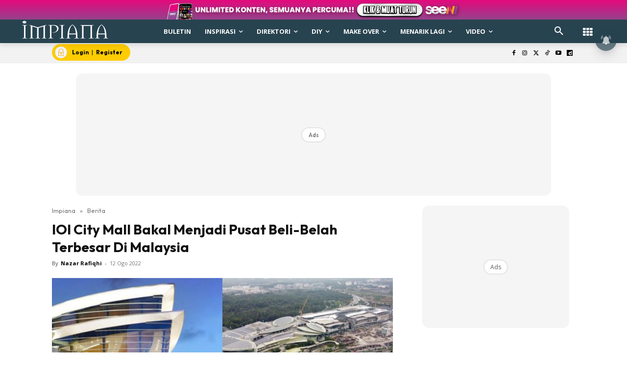

--- FILE ---
content_type: text/html; charset=utf-8
request_url: https://www.google.com/recaptcha/api2/aframe
body_size: 183
content:
<!DOCTYPE HTML><html><head><meta http-equiv="content-type" content="text/html; charset=UTF-8"></head><body><script nonce="IZp9_6dFi6ffcgUaOHVzIA">/** Anti-fraud and anti-abuse applications only. See google.com/recaptcha */ try{var clients={'sodar':'https://pagead2.googlesyndication.com/pagead/sodar?'};window.addEventListener("message",function(a){try{if(a.source===window.parent){var b=JSON.parse(a.data);var c=clients[b['id']];if(c){var d=document.createElement('img');d.src=c+b['params']+'&rc='+(localStorage.getItem("rc::a")?sessionStorage.getItem("rc::b"):"");window.document.body.appendChild(d);sessionStorage.setItem("rc::e",parseInt(sessionStorage.getItem("rc::e")||0)+1);localStorage.setItem("rc::h",'1766172750657');}}}catch(b){}});window.parent.postMessage("_grecaptcha_ready", "*");}catch(b){}</script></body></html>

--- FILE ---
content_type: text/plain
request_url: https://cdnvc.netcoresmartech.com/vc/prod/wntoken_a68fd9448aadfd0cf77c4819b7c0d81b.txt?ts=1766172742203
body_size: -211
content:
20250505031754

--- FILE ---
content_type: application/javascript; charset=utf-8
request_url: https://fundingchoicesmessages.google.com/f/AGSKWxWN82pdISTMzdMc3ZO_112ypT7zRqGfX-CK5T61XDRznqfTPrYaIazl8TTayZpFDtkdp-DY4rpRgjj3c03SN1Seact73y8U_muN3ZThv_9M8y80IGzC_mcsy_PMuc9ee_QAjtaUDHw1NhRl16fR2QPhRoaohWJc0xqBcO3cmr_rC8ZroNZcPEmLB4IM/__ad_number=/inc_ad._adsetup_/trafficads./adiframe1.
body_size: -1289
content:
window['8af07ece-d01e-43c2-8581-3bd91d45b036'] = true;

--- FILE ---
content_type: application/javascript
request_url: https://cdn-sdk.hansel.io/web/8.4.0/hansel.min.js
body_size: 40074
content:
!function(e){function t(t){for(var n,i,o=t[0],a=t[1],s=0,l=[];s<o.length;s++)i=o[s],Object.prototype.hasOwnProperty.call(r,i)&&r[i]&&l.push(r[i][0]),r[i]=0;for(n in a)Object.prototype.hasOwnProperty.call(a,n)&&(e[n]=a[n]);for(c&&c(t);l.length;)l.shift()()}var n={},r={2:0,4:0};function i(t){if(n[t])return n[t].exports;var r=n[t]={i:t,l:!1,exports:{}};return e[t].call(r.exports,r,r.exports,i),r.l=!0,r.exports}i.e=function(e){var t=[],n=r[e];if(0!==n)if(n)t.push(n[2]);else{var o=new Promise((function(t,i){n=r[e]=[t,i]}));t.push(n[2]=o);var a,s=document.createElement("script");s.charset="utf-8",s.timeout=120,i.nc&&s.setAttribute("nonce",i.nc),s.src=function(e){return i.p+""+({0:"HtmlProcess",1:"Pevent",5:"pncpro",6:"vendors~pncpro"}[e]||e)+".min.js"}(e);var c=new Error;a=function(t){s.onerror=s.onload=null,clearTimeout(l);var n=r[e];if(0!==n){if(n){var i=t&&("load"===t.type?"missing":t.type),o=t&&t.target&&t.target.src;c.message="Loading chunk "+e+" failed.\n("+i+": "+o+")",c.name="ChunkLoadError",c.type=i,c.request=o,n[1](c)}r[e]=void 0}};var l=setTimeout((function(){a({type:"timeout",target:s})}),12e4);s.onerror=s.onload=a,document.head.appendChild(s)}return Promise.all(t)},i.m=e,i.c=n,i.d=function(e,t,n){i.o(e,t)||Object.defineProperty(e,t,{enumerable:!0,get:n})},i.r=function(e){"undefined"!=typeof Symbol&&Symbol.toStringTag&&Object.defineProperty(e,Symbol.toStringTag,{value:"Module"}),Object.defineProperty(e,"__esModule",{value:!0})},i.t=function(e,t){if(1&t&&(e=i(e)),8&t)return e;if(4&t&&"object"==typeof e&&e&&e.__esModule)return e;var n=Object.create(null);if(i.r(n),Object.defineProperty(n,"default",{enumerable:!0,value:e}),2&t&&"string"!=typeof e)for(var r in e)i.d(n,r,function(t){return e[t]}.bind(null,r));return n},i.n=function(e){var t=e&&e.__esModule?function(){return e.default}:function(){return e};return i.d(t,"a",t),t},i.o=function(e,t){return Object.prototype.hasOwnProperty.call(e,t)},i.p="https://cdn-sdk.hansel.io/web/8.4.0/",i.oe=function(e){throw e};var o=window.HanselPX=window.HanselPX||[],a=o.push.bind(o);o.push=t,o=o.slice();for(var s=0;s<o.length;s++)t(o[s]);var c=a;i(i.s=40)}([function(e,t,n){"use strict";n.d(t,"m",(function(){return i})),n.d(t,"h",(function(){return o})),n.d(t,"e",(function(){return a})),n.d(t,"n",(function(){return s})),n.d(t,"p",(function(){return c})),n.d(t,"g",(function(){return l})),n.d(t,"o",(function(){return u})),n.d(t,"l",(function(){return d})),n.d(t,"k",(function(){return p})),n.d(t,"j",(function(){return f})),n.d(t,"i",(function(){return g})),n.d(t,"q",(function(){return h})),n.d(t,"a",(function(){return m})),n.d(t,"f",(function(){return y})),n.d(t,"c",(function(){return v})),n.d(t,"b",(function(){return b})),n.d(t,"d",(function(){return _}));var r=n(7);const i={filters:"filters",actions:"actions",ipaStore:"ipa_store",eventsStore:"events_store",appKill:"app_kill",ipaEvents:"ipa_events",promptTriggers:"prompt_triggers",promptMap:"prompt_map",promptFiredRecords:"prompt_fired_records",promptStopEvents:"stop_events",promptStash:"prompt_stash",jidToPrompts:"jid_to_prompts",isFilterUpdated:"is_filter_updated",lastFilterFieldUpdated:"last_filter_field_updated",hansel_analytics:"ha",analytics_listener_mode:"analytics_listener_mode",device_id:"device_id",user_id:"user_id",app_id:"app_id",app_key:"app_key",sdk_init:"sdk_init",sdk_mode:"sdk_mode",sdk_version:"sdk_version",in_tg:"in_tg",deep_configs:"deep_configs",diff_version_map:"diff_version_map",journeys:"journeys",test_branches:"test_branches",segments:"segments",smt_segments:"smt_segments",subscriptions:"subscriptions",ttl:"ttl",rv:"rv",v:"v",dataContainer:"data",dataContainerEncrypted:"dataEn",dataContainerDecrypted:"dataDe",encryption:"enc",endpoint:"endpoint",attributeToSegmentIds:"attribute_TO_segmentIds",last_user_activity:"last_user_activity",session_start:"session_start",session_history:"session_history",attribute_goal:"attribute_goal",hansel_api_endpoints:"hansel_api_endpoints",activeIpaEvents:"active_ipa_events",nudge_frequency:"nudge_frequency",nudge_frequency_limit:"nudge_frequency_limit",nudge_priority:"nudge_priority",apiRetry:"api_retry",apiRetryInterval:"api_retry_interval"},o=15,a={PROFILE:"profile",EVENT:"event"},s=1e4,c="web-"+r.i,l="1.0.1",u=(Object({NODE_ENV:"production",SDK_VERSION:"8.4.0",HANSEL_DEBUG_MODE:void 0}).version,"web"),d=!1,p={msg:"Invalid parameter",code:101,meta:""},f={msg:"Something went wrong.",code:102,meta:"hansel store error"},g={msg:"hansle disabled",code:103,meta:"hansel disabled"},h="*",m={variantUpdateDeltaMap:"variantUpdateDeltaMap",expIndicesMap:"expIndicesMap",appEventSchema:{e:"",ven:"",el:{},uce:!1,dts:0,av:"*"},variantUpdatedEventSchema:{e:"",ov:"",nv:"",dts:0,av:"*"},evtRawDBP:"eRDB",evtPendingQ:"eQue",evtDBLength:"eDB_LENGTH",evtLastWrite:"eDB_LastWrite",evtDBMaxSize:1e3,evtLastSyncDets:"evtLastSyncDets",evtSyncDBPrefix:"eSync",evtSyncDBLength:"eSync_LENGTH",sessionTimeout:36e5,maxCharCount:100,thirdPartyMapKey:"hsl_data",thirdPartyCounterKey:"hsl_counter",syncQSizeThreshold:100,syncQDropCount:5},y={SID_KEY:"vz_sid",DID_KEY:"vz_did"},v={NUDGE_PAGE_X_PADDING:7,NUDGE_PAGE_Y_PADDING:7,CSS_TAG_ID:"hsl-css-hook",SPOTLIGHT_ARROW_GUTTER:5,ARROW_HEAD_LENGTH:10},b={FALLBACK_VALIDITY:7},_={POLL_INTERVAL:3e4,MAX_INACTIVITY:18e5}},function(e,t,n){"use strict";var r=n(15),i=n(9),o=n(0),a=n(25),s=n(4);let c,l=null,u=null,d=null;const p=[o.m.filters,o.m.isFilterUpdated,o.m.lastFilterFieldUpdated,o.m.device_id,o.m.user_id,o.m.in_tg,o.m.eventsStore,o.m.appKill,o.m.deep_configs,o.m.journeys,o.m.test_branches,o.m.segments,o.m.diff_version_map,o.m.sdk_mode,o.m.ttl,o.m.rv,o.m.v,o.m.smt_segments,o.m.subscriptions,o.m.endpoint,o.m.attributeToSegmentIds,o.m.ipaStore,o.m.ipaEvents,o.m.promptTriggers,o.m.promptMap,o.m.promptStash,o.m.jidToPrompts,o.m.promptFiredRecords,o.m.promptStopEvents,o.m.hansel_analytics,o.m.actions,o.m.analytics_listener_mode,o.m.sdk_version,o.m.last_user_activity,o.m.session_start,o.m.session_history,o.m.attribute_goal,o.m.hansel_api_endpoints,o.m.activeIpaEvents,o.m.nudge_frequency,o.m.nudge_frequency_limit,o.m.nudge_priority,o.m.apiRetry,o.m.apiRetryInterval],f=[o.m.filters,o.m.user_id,o.m.eventsStore],g=[o.m.encryption,o.m.isFilterUpdated,o.m.lastFilterFieldUpdated,o.m.device_id,o.m.in_tg,o.m.appKill,o.m.deep_configs,o.m.journeys,o.m.test_branches,o.m.segments,o.m.diff_version_map,o.m.sdk_mode,o.m.ttl,o.m.rv,o.m.v,o.m.smt_segments,o.m.subscriptions,o.m.endpoint,o.m.attributeToSegmentIds,o.m.ipaStore,o.m.ipaEvents,o.m.promptTriggers,o.m.promptMap,o.m.promptStash,o.m.jidToPrompts,o.m.promptFiredRecords,o.m.promptStopEvents,o.m.hansel_analytics,o.m.actions,o.m.analytics_listener_mode,o.m.sdk_version,o.m.last_user_activity,o.m.session_start,o.m.session_history,o.m.attribute_goal,o.m.hansel_api_endpoints,o.m.activeIpaEvents,o.m.nudge_frequency,o.m.nudge_frequency_limit,o.m.nudge_priority,o.m.apiRetry,o.m.apiRetryInterval];function h(e){let t,n;if("old"===e){if(l)return l;t=localStorage.getItem("hsl_"+o.m.dataContainer)}else if("en"===e){if(u)return u;t=localStorage.getItem("hsl_"+o.m.dataContainerEncrypted)}else if("de"===e){if(d)return d;t=localStorage.getItem("hsl_"+o.m.dataContainerDecrypted)}if(t){try{n="old"===e||c&&"en"===e?JSON.parse(Object(r.a)(t)):JSON.parse(t)}catch(e){i.a.fire("hardReset")}return"old"===e?(l=n,l):"en"===e?(u=n,u):"de"===e?(d=n,d):void 0}}function m(e,t=!0,n){try{var i;if(e)if("old"===n?l=e:"en"===n?u=e:"de"===n&&(d=e),t)i="old"===n||c&&"en"===n?Object(r.d)(JSON.stringify(e)):JSON.stringify(e),"old"===n?localStorage.setItem("hsl_"+o.m.dataContainer,i):"en"===n?localStorage.setItem("hsl_"+o.m.dataContainerEncrypted,i):"de"===n&&localStorage.setItem("hsl_"+o.m.dataContainerDecrypted,i);return!0}catch(e){return!1}}function y(e){return p.indexOf(e)>=0}function v(e){return f.indexOf(e)>=0}function b(e){return g.indexOf(e)>=0}const _=function(e){return JSON.stringify(e)},w=function(e,t){if(!e)return t;var n="";try{n=JSON.parse(e)}catch(t){n=e}return void 0!==n?n:t},O={setFlag:function(e){c=e},getUnEnc:function(e){var t=localStorage.getItem("hsl_"+e);return w(t,void 0)},setUnEnc:function(e,t){try{return localStorage.setItem("hsl_"+e,_(t)),!0}catch(e){return!1}},dltUnEnc:function(e){return localStorage.removeItem("hsl_"+e),!0},get:function(e){if(Object(a.a)(s.a.getAppID())){if(v(e)){let t=h("en");if(!t)return;return w(t[e],void 0)}if(b(e)){let t=h("de");if(!t)return;return w(t[e],void 0)}}else if(y(e)){let t=h("old");if(!t)return;return w(t[e],void 0)}l="tt",u="tt",d="tt"},set:function(e,t,n=!0){try{if(Object(a.a)(s.a.getAppID())){if(v(e)){let r=h("en");return r||(r={}),r[e]=_(t),m(r,n,"en"),!0}if(b(e)){let r=h("de");return r||(r={}),r[e]=_(t),m(r,n,"de"),!0}return!1}if(y(e)){let r=h("old");return r||(r={}),r[e]=_(t),m(r,n,"old"),!0}}catch(e){return!1}},dlt:function(e){try{if(Object(a.a)(s.a.getAppID())){if(v(e)){let t=h("en");return!t[e]||(delete t[e],m(t,!0,"en"),!0)}if(b(e)){let t=h("de");return!t[e]||(delete t[e],m(t,!0,"de"),!0)}return!1}if(y(e)){let t=h("old");if(!t[e])return!0;delete t[e],m(t,!0,"old")}}catch(e){return!1}},dltKeyList:function(e){try{var t=!1;let r;r=Object(a.a)(s.a.getAppID())?"de":"old";var n=h(r);e.forEach((function(e){b(e)&&(n[e]&&delete n[e],t=!0)})),t&&m(n,!0,r)}catch(e){return!1}},dltAll:function(){var e=Object.keys(localStorage),t="hsl_".length,n={};return e.forEach((function(e){if("hsl_"===e.substring(0,t))try{localStorage.removeItem(e),n[e.substring(t)]=!0}catch(r){n[e.substring(t)]=!1}})),n},getStoreData:h};t.a=O},function(e,t,n){"use strict";function r(e,t){let n,r,i=3&e.length,o=e.length-i,a=t,s=3432918353,c=461845907,l=0;for(;l<o;)r=255&e.charCodeAt(l)|(255&e.charCodeAt(++l))<<8|(255&e.charCodeAt(++l))<<16|(255&e.charCodeAt(++l))<<24,++l,r=(65535&r)*s+(((r>>>16)*s&65535)<<16)&4294967295,r=r<<15|r>>>17,r=(65535&r)*c+(((r>>>16)*c&65535)<<16)&4294967295,a^=r,a=a<<13|a>>>19,n=5*(65535&a)+((5*(a>>>16)&65535)<<16)&4294967295,a=27492+(65535&n)+((58964+(n>>>16)&65535)<<16);switch(r=0,i){case 3:r^=(255&e.charCodeAt(l+2))<<16;case 2:r^=(255&e.charCodeAt(l+1))<<8;case 1:r^=255&e.charCodeAt(l),r=(65535&r)*s+(((r>>>16)*s&65535)<<16)&4294967295,r=r<<15|r>>>17,r=(65535&r)*c+(((r>>>16)*c&65535)<<16)&4294967295,a^=r}return a^=e.length,a^=a>>>16,a=2246822507*(65535&a)+((2246822507*(a>>>16)&65535)<<16)&4294967295,a^=a>>>13,a=3266489909*(65535&a)+((3266489909*(a>>>16)&65535)<<16)&4294967295,a^=a>>>16,a>>>0}function i(e,t,n){return n>=e&&n<t}function o(e,t){return e.find((function(e){return i(e[0],e[1],t)}))}function a(e){let t;return"object"==typeof e&&(t=JSON.parse(JSON.stringify(e))),t}function s(e){return typeof e}function c(e){return decodeURIComponent(window.location.href.replace(new RegExp("^(?:.*[&\\?]"+encodeURIComponent(e).replace(/[\.\+\*]/g,"\\$&")+"(?:\\=([^&]*))?)?.*$","i"),"$1"))}function l(e){return e<=u()}function u(){return Math.floor(Date.now()/6e4)}function d(e,t,n){return e+="",t&&(e=e.trim()),(n=n||[]).forEach((function(t){e=e.replace(new RegExp("\\"+t[0],"gm"),t[1]||"")})),e}function p(){const e={};try{const t=window.location.href.split("?")[1];if(t&&t.length>0){const n=t.split("&");for(const t of n){const n=t.split("=");e[n[0]]=n[1]}}return e}catch(t){return e}}function f(e){if(e)try{return e=(e=e.split(".zip")[0].split("/"))[e.length-1]}catch(e){}}function g(e){return function(e,t="px"){return e.map(e=>{let n=e.split(t);return parseFloat(n[0])})}(e.split(" ")).map(e=>e?`-${e}px`:"0px").join(" ")}function h(e,t){return"object"==typeof e&&Object.prototype.hasOwnProperty.call(e,t)}function m(e,t){let n=e.reduce((e,n)=>(e[t?n[t]:n]=n,e),{});return Object.keys(n).map(e=>n[e])}function y(e){return new MutationObserver(e)}function v(e,t,n=!0){try{v.prototype.cbRegister||(v.prototype.cbRegister={}),v.prototype.cbRegister[t]={cb:e,callOnce:n};let r=location.href;new MutationObserver(()=>{const e=location.href;if(e!==r){if(r=e,!Object.prototype.hasOwnProperty.call(v.prototype.cbRegister,t))return;v.prototype.cbRegister[t].cb(),v.prototype.cbRegister[t].callOnce&&delete v.prototype.cbRegister[t]}}).observe(document,{subtree:!0,childList:!0})}catch(e){}}function b(){let e=0;return{isFirstPageLoad:function(){return 0===e},pageLoadFired:function(){e++}}}n.d(t,"l",(function(){return r})),n.d(t,"i",(function(){return i})),n.d(t,"b",(function(){return o})),n.d(t,"a",(function(){return a})),n.d(t,"g",(function(){return s})),n.d(t,"f",(function(){return c})),n.d(t,"p",(function(){return l})),n.d(t,"k",(function(){return u})),n.d(t,"o",(function(){return d})),n.d(t,"e",(function(){return p})),n.d(t,"d",(function(){return f})),n.d(t,"n",(function(){return g})),n.d(t,"j",(function(){return h})),n.d(t,"q",(function(){return m})),n.d(t,"c",(function(){return y})),n.d(t,"h",(function(){return v})),n.d(t,"m",(function(){return b}))},function(e,t,n){"use strict";var r=n(9),i=n(7),o=n(18),a=n(2),s=n(22);function c(e,t){let n="string"==typeof e?document.querySelector(e):e;try{n&&n.classList.add(t)}catch(e){}}function l(e,t){var n="string"==typeof e?document.querySelector(e):e;try{const e=n.getAttribute("class").replace(t,"").replace(/ +(?= )/g,"");n.setAttribute("class",e)}catch(e){}}function u(e){4===e.length&&(e="#"+e.slice(1,4)+e.slice(1,4));var t=/^#?([a-f\d]{2})([a-f\d]{2})([a-f\d]{2})$/i.exec(e);return t?{r:parseInt(t[1],16),g:parseInt(t[2],16),b:parseInt(t[3],16)}:null}function d(e,t){if(!e)return"";try{t=!isNaN(t)&&t>=0&&t<=1?t:1;var n=u(e);return"rgba(<r>, <g>, <b>, <a>)".replace("<r>",n.r).replace("<g>",n.g).replace("<b>",n.b).replace("<a>",t)}catch(t){return e}}function p(){const e=document.body,t=document.documentElement,n=Math.max(e.scrollHeight,e.offsetHeight,t.clientHeight,t.scrollHeight,t.offsetHeight),r=Math.max(e.scrollWidth,e.offsetWidth,t.clientWidth,t.scrollWidth,t.offsetWidth);return{viewport:{height:window.innerHeight||0,width:window.innerWidth||0,top:window.pageYOffset,bottom:window.pageYOffset+window.innerHeight,left:window.pageXOffset,right:window.pageXOffset+window.innerWidth},window:{height:n,width:r,top:0,bottom:n,left:0,right:r}}}function f(e,t,n,r){e.style.left=g.dimensionValue(t.x-n),e.style.top=g.dimensionValue(t.y-n),e.style.height=g.dimensionValue(t.height+r),e.style.width=g.dimensionValue(t.width+r)}const g={applyCssClass:c,removeCssClass:l,createElementFromHTML:function(e){var t=document.createElement("div");return t.innerHTML=e.trim(),t.firstChild},hexToRgb:u,hexToRgba:d,dimensionValue:function(e){try{return"number"==typeof e||parseInt(e)?e+"px":e}catch(t){return e}},removeUnit:function(e){if(e)return parseFloat(e.slice(0,-2))},fontStyleCreator:function(e,t){let n,r,i;if(!t)return{fontWeight:n,fontStyle:r,textDecoration:i};for(var o=0;o<t.length;o++)switch(t[o].toUpperCase()){case"B":e?e.style.fontWeight="bold":n="bold";break;case"U":e?e.style.textDecoration="underline":i="underline";break;case"I":e?e.style.fontStyle="italic":r="italic"}return{fontWeight:n,fontStyle:r,textDecoration:i}},generateButtonClickHandler:function(e,t){return'Hansel.inputHandler("button-click", "'+e+'", this, "'+t+'"); event.stopPropagation();'},generateInputKeyupHandler:function(e){return'Hansel.inputHandler("input-keyup", "'+e+'", this); event.stopPropagation();'},generateElementTouchedHandler:function(e){return`Hansel.inputHandler('element-touched', '${e}', this); event.stopPropagation();`},generateMultichoiceClickHandler:function(e,t,n){let r={index:t,type:n};return`Hansel.inputHandler('multichoice-click', '${e}', this, ${JSON.stringify(r).replace(/"/g,"'")}); event.stopPropagation();`},generateNpsSlideHandler:function(e){return'Hansel.inputHandler("nps-slide", "'+e+'", this); event.stopPropagation();'},generateNpsClickHandler:function(e){return"Hansel.inputHandler('nps-click', '"+e+"', this); event.stopPropagation();"},generateRatingClickHandler:function(e){return`Hansel.inputHandler('rating-click', '${e}', this); event.stopPropagation();`},generateHotspotClickHandler:function(e){return`Hansel.inputHandler('hotspot-click', '${e}', this); event.stopPropagation();`},openLink:function(e,t){"_self"===t?(setTimeout(()=>{window.open(e,t)},300),s.a.clearPromptOnPageLoad()):window.open(e,t)},closePrompt:function(e){try{document.querySelector("#"+e).remove(),l("html","hsl-prompt-open"),l("body","hsl-backdrop-blur")}catch(e){}},makeCssSelectorSafe:function(e){return"hsl-"+e.replace(/[^_,a-zA-Z0-9]/g,"")},disableSubmitButton:function(e){document.querySelectorAll("#"+e+" .hsl-btn").forEach((function(e){e.setAttribute("disabled",!0)}))},enableSubmitButton:function(e){document.querySelectorAll("#"+e+" .hsl-btn").forEach((function(e){e.removeAttribute("disabled")}))},inputFieldEmpty:function(e){return 0===e.value.toString().length},emailValid:function(e){return/^(([^<>()[\]\\.,;:\s@\"]+(\.[^<>()[\]\\.,;:\s@\"]+)*)|(\".+\"))@((\[[0-9]{1,3}\.[0-9]{1,3}\.[0-9]{1,3}\.[0-9]{1,3}\])|(([a-zA-Z\-0-9]+\.)+[a-zA-Z]{2,}))$/.test(e)},showInputError:function(e,t){c(document.querySelector("#"+e+" .hsl-input-container"),"error"),document.querySelector("#"+e+" .err-msg-container").innerHTML=t},callSignalListener:function(e,t,n){r.a.fire("promptSignal",[e,t,n])},getScreenDetails:p,getCurrentViewportName:function(){return p().viewport.width<768?"MOBILE":"DESKTOP"},drawAnchorTriangle:function(e,t){const n="hsl-triangle-"+t;document.getElementById(t).appendChild(g.createElementFromHTML(o.a.get("hansel-pnc-triangle",n)));const r=document.querySelector("#"+n),a=e.borderColor;let s=e.bgColor;if("bgFill"in e)switch(e.bgFill.type){case i.b.GRADIENT:case i.b.IMAGE:s="#fff";break;default:s=g.hexToRgba(s,e.bgOpacity)}return r.innerHTML=`\n  <svg class="hsl-svg-pointer" width="12" height="10">\n    <polygon points="6 0, 12 12, 0 12" style="fill:${s};\n    stroke: ${a};\n    stroke-width:${e.borderThickness};"/>\n  </svg>`,r},drawAnchorPlus:function(e,t,n){let r="hsl-tooltip-plus",i=document.getElementById(n),a=o.a.get("hansel-tooltip-plus",r);i.appendChild(g.createElementFromHTML(a));let s=document.querySelector("#"+r);s.style.left=g.dimensionValue(e-10),s.style.top=g.dimensionValue(t-10)},drawAnchorHotspot:function(e,t){const n="hsl-tooltip-hotspot-"+t,r=document.getElementById(t),i=o.a.get("hansel-pnc-hotspot-"+e.style,n);r.appendChild(g.createElementFromHTML(i));const s=document.querySelector("#"+n);let c=e.beaconScale?e.beaconScale:18,l=Object(a.j)(e,"beaconOpacity")?e.beaconOpacity:1;switch(s.style.width=c-2+"px",s.style.height=c-2+"px",c+="px",e.style){case"circle_1":s.innerHTML=`\n        <svg viewBox="0 0 10 10" width="${c}" opacity="${l}">\n          <circle cx="5" cy="5" r="4" stroke-width="1" stroke="${e.color}" fill="rgb(255, 255, 255, 0)"></circle>\n          <circle cx="5" cy="5" r="2" fill="${e.color}"></circle>\n        </svg>\n      `;break;case"circle_2":s.innerHTML=`\n        <svg viewBox="0 0 10 10" width="${c}" opacity="${l}">\n          <circle cx="5" cy="5" r="4" stroke-width="0.5" stroke="${e.color}" fill="rgb(255, 255, 255, 0)"></circle>\n          <circle cx="5" cy="5" r="3" stroke-width="0.5" stroke="${e.color}" fill="rgb(255, 255, 255, 0)"></circle>\n          <circle cx="5" cy="5" r="2" fill="${e.color}"></circle>\n        </svg>\n      `;break;case"question":s.innerHTML=`\n        <svg viewBox="0 0 10 10" width="${c}" opacity="${l}">\n          <circle cx="5" cy="5" r="4" stroke-width="0.5" stroke="${e.color}" fill="${e.color}"></circle>\n          <text x="50%" y="50%" text-anchor="middle" stroke-width="0" fill="#fff" style="font-size: 6px;" dy="2">?</text>\n        </svg>\n      `;break;case"star":s.style.color=d(e.color,l),s.style.fontSize=c}return s},drawSquareSpotlightForTooltip:function(e,t,n){let r="hsl-tooltip-square-spotlight-"+n,i=document.getElementById(n),s=o.a.get("hansel-pnc-tooltip-spotlight-square",r),c=g.createElementFromHTML(s);i.appendChild(c);let l=document.querySelector("#"+r),u=10;return u=Object(a.j)(e,"spotlightSize")?e.spotlightSize:10,f(l,t,u/2,u),c},drawAnchorSpotlight:function(e,t,n,r,i,s=!1){let c,l,u,d=Object(a.j)(n,"spotlightSize")?n.spotlightSize:10,p=d/2,h=s?`hsl-tooltip-spotlight-animation-${i}hsl-tooltip-spotlight-${i}`:"hsl-tooltip-spotlight-"+i,m=document.getElementById(i),y=o.a.get("hansel-pnc-spotlight-"+n.style,h),v=g.createElementFromHTML(y);m.appendChild(v);let b=document.querySelector("#"+h);switch(n.style){case"square":f(b,r,p,d);break;case"circle":c=Math.max(r.height,r.width),l=c+d,b.style.height=g.dimensionValue(l),b.style.width=g.dimensionValue(l),u={xOffset:r.width/2,yOffset:r.height/2},b.style.left=g.dimensionValue(r.x+u.xOffset-l/2),b.style.top=g.dimensionValue(r.y+u.yOffset-l/2)}return v},drawRoundSpotlightBackdrop:function(e,t,n,r,i){const a=o.a.get("spotlight-round-backdrop",i+"-spotlight-round-backdrop"),s=g.createElementFromHTML(a);document.getElementById(i).appendChild(s);const c=(Math.max(r.height,r.width)+10)*n.spotlightOuterCircleScale;return s.style.width=g.dimensionValue(c),s.style.height=g.dimensionValue(c),s.style.left=g.dimensionValue(r.left+r.width/2-c/2),s.style.top=g.dimensionValue(r.top+r.height/2-c/2),s},isElementPartiallyInViewport:function(e){const t=e.getBoundingClientRect(),n=window.innerHeight||document.documentElement.clientHeight,r=window.innerWidth||document.documentElement.clientWidth,i=t.top<=n&&t.top+t.height>=0,o=t.left<=r&&t.left+t.width>=0;return i&&o},isTargetElementCoveredByAnotherElement:function(e){const t=e.getBoundingClientRect();let n=document.elementFromPoint(t.left+2,t.top+2);if(!n)return!1;let r=n.getAttribute("id");if(r&&"hsl"===r.substring(0,3))return!1;let i=document.querySelector("body"),o=e;for(;o!==i;){if(n===o)return!1;o=o.parentNode}return!e.contains(n)&&n!=e},preFetchImage:function(e){(new Image).src=e},applySpacing:function(e,t,n){e.style[n]=t},drawSpotligtArrow:function(e,t,n,r,i,o){const a=[0,1,-10,1,-10,5],s=e.getContext("2d");s.beginPath();const c=r-t,l=i-n,u=Math.sqrt(c*c+l*l),d=l/u,p=c/u,f=[];f.push(0,0);for(let e=0;e<a.length;e+=2){let t=a[e],n=a[e+1];f.push(t<0?u+t:t,n)}f.push(u,0);for(let e=a.length;e>0;e-=2){let t=a[e-2],n=a[e-1];f.push(t<0?u+t:t,-n)}f.push(0,0);for(let e=0;e<f.length;e+=2){let r=f[e]*p-f[e+1]*d+t,i=f[e]*d+f[e+1]*p+n;0===e?s.moveTo(r,i):s.lineTo(r,i)}s.fillStyle=o,s.fill()},drawSpotlightArrowWithCircleHead:function(e,t,n,r,i,o){const a=e.getContext("2d");a.beginPath(),a.strokeStyle=o||"#fff",a.beginPath(),a.lineWidth=2,a.lineCap="round",a.lineTo(t,n),a.lineTo(r,i),a.stroke(),a.beginPath(),a.fillStyle=o||"#fff",a.arc(r,i,4,0,2*Math.PI),a.fill(),a.stroke()}};t.a=g},function(e,t,n){"use strict";var r=n(0),i=n(1);const o={sdk_init:null,app_id:null,app_key:null,appKill:null,in_tg:null,subscriptions:null,v:null,hansel_api_endpoints:null,hansel_analytics:null,sdk_mode:null,analytics_listener_mode:null};const a={isSdkInit:function(){return i.a.get(r.m.sdk_init)},setSDKInit:function(e){return o.sdk_init=e,i.a.set(r.m.sdk_init,e)},getAppID:function(){return o.app_id||void 0},setAppID:function(e){o.app_id=e||void 0},getAppKey:function(){return i.a.get(r.m.app_key)},setAppKey:function(e){return o.app_key=e,i.a.set(r.m.app_key,e)},isInTG:function(){return o.in_tg=i.a.get(r.m.in_tg),o.in_tg},setInTG:function(e){return o.in_tg=e,i.a.set(r.m.in_tg,e)},clearAll:function(){return i.a.dltAll()},setDiffVersion:function(e,t){const n=i.a.get(r.m.diff_version_map)||{deep_config:"",experience:""};return n[e]=t,i.a.set(r.m.diff_version_map,n)},getDiffVersion:function(e){const t=i.a.get(r.m.diff_version_map);return t&&t[e]?t[e]:""},setSubscriptions:function(e,t=!0){return o.subscriptions=e,i.a.set(r.m.subscriptions,e,t)},getSubscriptions:function(){return o.subscriptions=o.subscriptions||i.a.get(r.m.subscriptions),o.subscriptions},clearHanselData:function(){try{const e=[r.m.isFilterUpdated,r.m.lastFilterFieldUpdated,r.m.deep_configs,r.m.diff_version_map,r.m.journeys,r.m.segments,r.m.ttl,r.m.rv,r.m.subscriptions,r.m.promptTriggers,r.m.promptMap,r.m.jidToPrompts,r.m.attribute_goal,r.m.nudge_priority];return i.a.dltKeyList(e)}catch(e){}},setVendorsOffsetLimit:function(e,t=!0){var n={};return e.forEach(e=>{n[e.n]=e}),n.hsl={al:50,n:"hsl",ol:1024},o.v=n,i.a.set(r.m.v,n,t)},getVendorsOffsetLimit:function(e){return o.v=i.a.get(r.m.v),o.v&&e in o.v?o.v[e]:r.a.maxCharCount},setHanselAnalyticsData:function(e){return o.hansel_analytics=e,i.a.set(r.m.hansel_analytics,o.hansel_analytics)},getHanselAnalyticsData:function(){return o.hansel_analytics=i.a.get(r.m.hansel_analytics),o.hansel_analytics},getAppKill:function(){return o.appKill=i.a.get(r.m.appKill)},setAppKill:function(e){return o.appKill=e,i.a.set(r.m.appKill,e)},getSDKMode:function(){return o.sdk_mode=i.a.get(r.m.sdk_mode),o.sdk_mode},setSDKMode:function(e){return o.sdk_mode=e,i.a.set(r.m.sdk_mode,e)},setAnalyticsListenerMode:function(e,t=!0){return o.analytics_listener_mode=e,i.a.set(r.m.analytics_listener_mode,o.analytics_listener_mode,t)},getAnalyticsListenerMode:function(){return o.analytics_listener_mode=o.analytics_listener_mode||i.a.get(r.m.analytics_listener_mode),o.analytics_listener_mode},setApiEndPoints:function(e,t=!0){return o.hansel_api_endpoints=e,i.a.set(r.m.hansel_api_endpoints,o.hansel_api_endpoints,t)},getApiEndPoint:function(e){try{return(o.hansel_api_endpoints=o.hansel_api_endpoints||i.a.get(r.m.hansel_api_endpoints),o.hansel_api_endpoints||{})[e]}catch(e){return""}}};t.a=a},function(e,t,n){"use strict";var r=n(1),i=n(0),o=n(9),a=n(23),s=n(10),c=null;function l(){return c=c||r.a.get(i.m.user_id)||null}const u={setUserID:function(e){if(!e)throw i.k;let t=l();if(e===t)return!0;if(r.a.set(i.m.user_id,e))return c=e,t&&(r.a.set(i.m.isFilterUpdated,!0,!1),s.a.setLastFilterFieldUpdated(["userid"]),o.a.fire("recompute"),o.a.fire("userStateChanged")),!0;throw i.j.msg},getUserID:l,clearUser:function(){if(r.a.dlt(i.m.user_id))return c=null,r.a.dlt(i.m.user_id),s.a.setLastFilterFieldUpdated(null),o.a.fire("logout"),o.a.fire("recompute"),o.a.fire("userStateChanged"),!0;throw i.j.msg},getUID:function(){return l()?c:a.a.getDeviceID()}};t.a=u},function(e,t,n){"use strict";var r,i,o,a,s,c=n(0),l=n(1),u=n(5),d=n(3),p=n(17),f=n(2),g={},h={tooltip:null,hotspot:null,nudge:null},m={},y={element:{old:{},new:{},delta:{}},window:{old:{},new:{},delta:{}}},v=[],b={blocked:!1,promptId:void 0};function _(e,t){g=!!Object.keys(g).length&&g||l.a.get(c.m.promptStopEvents)||{};var n=u.a.getUID();if(n in g||(g[n]={}),t in g[n]){let r=g[n][t][0].stop;delete g[n][t][0].stop,JSON.stringify(g[n][t][0])!==JSON.stringify(e)?g[n][t][0]=e:g[n][t][0].stop=r}else g[n][t]=[],g[n][t].push(e);l.a.set(c.m.promptStopEvents,g)}function w(e){e.invisibleNudge||("img1"in e.changes&&e.changes.img1&&d.a.preFetchImage(e.changes.img1.props.url),"img3"in e.changes&&e.changes.img3&&d.a.preFetchImage(e.changes.img3.props.url),"h_card"in e.changes&&e.changes.h_card.props.img2.props.url&&d.a.preFetchImage(e.changes.h_card.props.img2.props.url),"bgFill"in e.changes.prompt.props&&"image"===e.changes.prompt.props.bgFill.type&&e.changes.prompt.props.bgFill.url&&d.a.preFetchImage(e.changes.prompt.props.bgFill.url))}const O={set:function(e){var t=u.a.getUID(),n="<eventName>__<vendor>".replace("<eventName>",e.trigger.event_name).replace("<vendor>",e.trigger.vendor),a="<jhash>__<lidx>".replace("<jhash>",e.jhash).replace("<lidx>",e.lidx);return function(e,t,n){i=i||l.a.get(c.m.promptMap)||{},e in i||(i[e]={});n.promptid=d.a.makeCssSelectorSafe(t),n.promptOgId=t,i[e][t]=n,n.changes.html&&function(e){let t=Object(f.d)(e.changes.html.props.url),n=l.a.getUnEnc("template")||{},r={};r[t]="",n[e.promptid]=r,l.a.setUnEnc("template",n)}(n);l.a.set(c.m.promptMap,i,!1)}(t,a,e),function(e,t,n){o=o||l.a.get(c.m.jidToPrompts)||{},e in o||(o[e]={});t in o[e]||(o[e][t]=[]);if(!o[e][t].includes(n))o[e][t].push(n),l.a.set(c.m.jidToPrompts,o,!1)}(t,e.jid,a),function(e,t,n){r=r||l.a.get(c.m.promptTriggers)||{},e in r||(r[e]={});t in r[e]||(r[e][t]=[]);var o=r[e][t].indexOf(n);o>-1&&r[e][t].splice(o,1);let a=r[e][t].length;a=function(e,t,n){try{const o=i[e][t]&&i[e][t].priority||0;if(!o)return r[e][n].length;const a=r[e][n].findIndex(t=>{const n=i[e][t].priority;if(0===o.grp){if(o.grp===n.grp&&o.idx<n.idx)return!0}else{if(0===n.grp)return!0;if(o.grp<n.grp)return!0;if(o.grp===n.grp&&o.idx<n.idx)return!0}return!1});return a>=0?a:r[e][n].length}catch(t){return r[e][n].length}}(e,n,t),r[e][t].splice(a,0,n),l.a.set(c.m.promptTriggers,r,!1)}(t,n,a),function(e,t,n){if(n.stop.length>0&&"event"===n.stop[0].type){_(Object(f.a)(n.stop[0]),t)}}(0,a,e),w(e),!0},get:function(e,t){var n=u.a.getUID(),o="<eventName>__<vendor>".replace("<eventName>",e.toLowerCase()).replace("<vendor>",t.toLowerCase());if(!r[n])return[];var a=r[n][o]||r[n][Object.keys(r[n]).find(e=>e.toLowerCase()===o)]||[];let s=p.a.get();return a.filter(e=>Object(f.j)(s,i[n][e].jid)).map(e=>i[n][e])},setCurrentPrompt:function(e){s=e},getCurrentPrompt:function(){return s},promptBulkEnQ:function(e){e.forEach((function(e){const t=e.priority||{grp:0,idx:0};let n=v.length;for(let e=0;e<v.length;e++){const r=v[e].priority||{grp:0,idx:0};if(0!==t.grp){if(0===r.grp){n=e;break}if(t.grp<r.grp){n=e;break}if(t.grp===r.grp&&t.idx<r.idx){n=e;break}}else if(0===r.grp&&t.idx<r.idx){n=e;break}}v.splice(n,0,e)}))},promptDeQ:function(){return v.shift()},clearPromptQ:function(){v=[]},getPromptQ:function(){return v},dropPrompts:function(e,t){if(e&&(!e.length||0!==e.length)){var n=u.a.getUID();r=r||l.a.get(c.m.promptTriggers)||{},i=i||l.a.get(c.m.promptMap)||{},o=o||l.a.get(c.m.jidToPrompts)||{},a=a||l.a.get(c.m.promptFiredRecords)||{};var s=[];e.forEach((function(e){var r=n in o&&e in o[n]?o[n][e]:[];s.push(r),t&&(function(e,t){try{delete o[e][t]}catch(e){}}(n,e),function(e,t){try{delete a[e][t]}catch(e){}}(n,e))}));var d=[].concat.apply([],s);0!=d.length&&n in r&&n in i&&(d.forEach((function(e){!function(e,t){try{delete i[e][t]}catch(e){}}(n,e),function(e,t){try{for(var n in r[e])if(Object.prototype.hasOwnProperty.call(r[e],n)){var i=r[e][n],o=i.indexOf(t);o>-1&&i.splice(o,1)}}catch(e){}}(n,e)})),l.a.set(c.m.promptTriggers,r),l.a.set(c.m.promptMap,i),l.a.set(c.m.jidToPrompts,o),l.a.set(c.m.promptFiredRecords,a))}},init:function(){r=r||l.a.get(c.m.promptTriggers)||{},i=i||l.a.get(c.m.promptMap)||{},o=o||l.a.get(c.m.jidToPrompts)||{};let e=u.a.getUID();for(const t in i[e])if(Object.prototype.hasOwnProperty.call(i[e],t)){w(i[e][t]||{})}},getPromptFiredRecords:function(e){a=a||l.a.get(c.m.promptFiredRecords)||{};var t=u.a.getUID();return a&&a[t]&&a[t][e]?a[t][e]:[]},setPromptFiredRecords:function(e){a=a||l.a.get(c.m.promptFiredRecords)||{};var t=u.a.getUID();t in a||(a[t]={}),e in a[t]||(a[t][e]=[]),a[t][e].push(Date.now()),l.a.set(c.m.promptFiredRecords,a,!1)},getStopEvents:function(){var e=u.a.getUID();return(g=!!Object.keys(g).length&&g||l.a.get(c.m.promptStopEvents)||{})[e]?g[e]:{}},setStopEvents:_,getAllPromptIds:function(){try{var e=u.a.getUID();return Object.keys(i[e])}catch(e){return[]}},setPromptState:function(e){m=e},getPromptState:function(){return m},setScrollState:function(e,t,n,r){return y.element.old.x=y.element.new.x||e,y.element.old.y=y.element.new.y||t,y.element.new.x=e,y.element.new.y=t,y.element.delta.x=y.element.new.x-y.element.old.x,y.element.delta.y=y.element.new.y-y.element.old.y,y.window.old.x=y.window.new.x,y.window.old.y=y.window.new.y,y.window.new.x=n,y.window.new.y=r,y.window.delta.x=y.window.new.x-y.window.old.x,y.window.delta.y=y.window.new.y-y.window.old.y,y},clearPromptState:function(){m={}},clearScrollState:function(){y={element:{old:{},new:{},delta:{}},window:{old:{},new:{},delta:{}}}},stashPromptShowEvent:function(e){return l.a.set(c.m.promptStash,e)},unstashPromptShowEvent:function(){return l.a.set(c.m.promptStash,null)},getPromptShowEvent:function(){return l.a.get(c.m.promptStash)||null},getQState:function(){return b},blockQ:function(e){b.blocked=!0,b.promptId=e},unBlockQ:function(){b.blocked=!1,b.promptId=void 0},setPopperInstance:function(e){h=e},getPopperInstanceMap:function(){return h}};t.a=O},function(e,t,n){"use strict";n.d(t,"m",(function(){return r})),n.d(t,"e",(function(){return o})),n.d(t,"i",(function(){return a})),n.d(t,"d",(function(){return l})),n.d(t,"c",(function(){return u})),n.d(t,"g",(function(){return d})),n.d(t,"l",(function(){return p})),n.d(t,"o",(function(){return f})),n.d(t,"n",(function(){return g})),n.d(t,"j",(function(){return h})),n.d(t,"k",(function(){return m})),n.d(t,"b",(function(){return y})),n.d(t,"a",(function(){return v})),n.d(t,"f",(function(){return b})),n.d(t,"h",(function(){return _}));const r=400,i=JSON.parse(!1),o="invisible",a=(Object({NODE_ENV:"production",SDK_VERSION:"8.4.0",HANSEL_DEBUG_MODE:void 0}).version,"8.4.0"),s=`https://cdn-sdk.hansel.io/web/${a}/hansel-ext.min.js`,c=""+("local"===Object({NODE_ENV:"production",SDK_VERSION:"8.4.0",HANSEL_DEBUG_MODE:void 0}).TARGET?"./hansel-ext.min.js":"https://pod2.hansel.io/web_sdk/hansel-ext.min.js"),l=""+(i?c:s),u="get_data",d="populate_data",p="td_auth",f="req_sesid",g="socket",h="hsl_auth",m="hsl_td_auth_",y={SOLID:"solid",GRADIENT:"gradient",IMAGE:"image"},v="ab-goal",b="nudge-goal",_="pxSdkReady"},function(e,t,n){"use strict";var r=n(1);const i=window.console.log,o=window.console.group,a=window.console.groupEnd,s=window.console.warn,c=window.console.error;let l=!!r.a.getUnEnc("debug__mode");const u={log:function(e){i(e)},debug:function(){if(l){o("Hansel Debug");for(let e=0;e<arguments.length;e++)i(arguments[e]);a()}},enableDebugLogs:function(){l=!0,r.a.setUnEnc("debug__mode",!0)},disableDebugLogs:function(){l=!1,r.a.setUnEnc("debug__mode",!1)},getDataFromHanselNudgeSDK:function(){let e={};return e.shouldShowJSLogs=l,e},logWarning:function(e){s(e)},logError:function(e){c(e)}};t.a=u},function(e,t,n){"use strict";let r={};const i={addEventListener:function(e,t){e&&t&&"function"==typeof t&&(r[e]||(r[e]={name:e,callbacks:[]}),r[e].callbacks.push(t))},fire:function(e,t){if(e in r&&r[e].callbacks.length)for(let n of r[e].callbacks)n&&"function"==typeof n&&n(t)}};t.a=i},function(e,t,n){"use strict";var r=n(0),i=n(2),o=n(9),a=n(1),s=["number","string","boolean"],c=null;function l(e,t,n){let i={id:e.toLowerCase(),value:t,type:n};c=c||a.a.get(r.m.filters)||{};let o=e.toLowerCase();if(!c[o])for(let e in c)e.toLowerCase()===o&&(o=e);if(c[o]&&(s=c[o],l=i,!Object.keys(s).find((function(e){return!s[e]||s[e]!==l[e]}))))return!1;var s,l;if(c[o.toLowerCase()]=i,a.a.set(r.m.filters,c)){a.a.set(r.m.isFilterUpdated,!0);let e=u();return e||(e=[]),e.push(o.toLowerCase()),d(e),!0}throw r.j.msg}function u(){return a.a.get(r.m.lastFilterFieldUpdated)||null}function d(e,t=!0){return a.a.set(r.m.lastFilterFieldUpdated,e,t)}const p={getAttribute:function(e){c=c||a.a.get(r.m.filters)||{};let t=e.toLowerCase();if(c[t])return c[t];for(let e in c)if(e.toLowerCase()===t)return c[e]||null;return null},getAllAttributes:function(){return c=c||a.a.get(r.m.filters)||{},Object.keys(c).map((function(e){return c[e]}))},putAttribute:function(e,t){try{if(!e||!t&&"boolean"!=typeof t||"object"==typeof t)throw r.k.msg;let n=Object(i.g)(t);if(s.indexOf(n)<0)throw r.k.msg;l(e,t,n)&&o.a.fire("recompute")}catch(e){return!1}},putAttributes:function(e){try{let t=!1;for(const n in e){let o=Object(i.g)(e[n]);if(s.indexOf(o)<0)throw r.k.msg;l(n,e[n],o)&&(t=!0)}t&&o.a.fire("recompute")}catch(e){}},clearAttribute:function(e){if(!e||"string"!=typeof e)throw r.k.msg;c=a.a.get(r.m.filters)||{};const t=e.toLowerCase();for(let n in c)if(n.toLowerCase()===t){if(delete c[n],a.a.set(r.m.filters,c))return a.a.set(r.m.isFilterUpdated,!0),p.setLastFilterFieldUpdated([e]),o.a.fire("recompute"),!0;throw r.j.msg}},clearAllAttributes:function(){if(a.a.dlt(r.m.filters))return c=null,a.a.set(r.m.isFilterUpdated,!0),p.setLastFilterFieldUpdated(null),!0;throw r.j.msg},isFilterUpdated:function(){return a.a.get(r.m.isFilterUpdated)||!1},falsifyFilterUpdated:function(){return d(null,!1),a.a.set(r.m.isFilterUpdated,!1)},setLastFilterFieldUpdated:d,getLastFilterFieldUpdated:u};t.a=p},function(e,t,n){"use strict";var r=n(0),i=n(1),o=n(8),a=n(2),s=n(5),c=n(14);let l=null,u=null;const d="hour",p="day",f="week",g="session";function h(e=!0){let t=m(),n=s.a.getUID();if(l||(l=t||(t={})),!Object(a.j)(t,n)){let o=i.a.get(r.m.session_start);if(o){const e=i.a.get(r.m.last_user_activity)||0;o-parseInt(e)<=r.d.MAX_INACTIVITY||(o=null)}const a=o||Date.now();t[n]={sessionCount:o?1:0,ts:{session:a,hour:_(a),day:w(),week:O()},nudgeShown:{session:0,hour:0,day:0,week:0}},v(t,e)}}function m(){return l||i.a.get(r.m.nudge_frequency)}function y(){return m()[s.a.getUID()]}function v(e,t=!0){l=e,i.a.set(r.m.nudge_frequency,e,t),D()}function b(){return u||i.a.get(r.m.nudge_frequency_limit)}function _(e){return e+Object(c.c)("hour")}function w(){let e=new Date;return e.setHours("23"),e.setMinutes("59"),e.setSeconds("59")}function O(){let e=new Date;return e.setDate(e.getDate()+7)}function S(e){return Date.now()>e}function E(e){const t=m(),n=y();switch(e){case d:n.ts.hour=_(Date.now()),n.nudgeShown.hour=0;break;case p:n.ts.day=w(),n.nudgeShown.day=0;break;case f:n.ts.week=O(),n.nudgeShown.week=0;break;default:return}v(t),D()}function k(e,t=!0){const n=m(),r=y();r&&(e&&(r.sessionCount+=1),r.ts.session=e,r.nudgeShown.session=0,v(n,t))}function D(){o.a.debug("NUDGE_FREQUENCY",m()),o.a.debug("NUDGE_FREQUENCY_LIMIT",b())}const j={clearMap:function(){l=null,v(l),h(),D()},updateTs:function(e,t){const n=m(),r=y();switch(e){case g:k(Date.now());break;case d:r.ts.hour=t;break;case p:r.ts.day=t;break;case f:r.ts.week=t}v(n),D()},updateCount:function(e,t){const n=m(),r=y();switch(e){case g:r.nudgeShown.session=t;break;case d:r.nudgeShown.hour=t;break;case p:r.nudgeShown.day=t;break;case f:r.nudgeShown.week=t}v(n),D()}},I={init:function(){h(!1),u=b(),D()},incrementNudgeCount:function(){const e=m(),t=y();for(let e in t.nudgeShown)t.nudgeShown[e]+=1;v(e,!1)},hasLimitReached:function(){const e=y();let t=b();if(e&&t&&Object(a.j)(t,"repeat")&&t.repeat&&t.repeat.session>=2&&(e.sessionCount-1)%t.repeat.session!=0)return o.a.debug("REPEAT_CONDITION_APPLIED"),!0;if(e&&t&&Object(a.j)(t,"limit")&&t.limit){if(e.ts.session&&Object(a.j)(t.limit,"session")&&e.nudgeShown.session>=t.limit.session)return o.a.debug("SESSION_LIMIT_APPLIED"),!0;if(e.ts.hour&&Object(a.j)(t.limit,d)&&(S(e.ts.hour)&&E(d),e.nudgeShown.hour>=t.limit.hour))return o.a.debug("HOUR_LIMIT_APPLIED"),!0;if(e.ts.day&&Object(a.j)(t.limit,p)&&(S(e.ts.day)&&E(p),e.nudgeShown.day>=t.limit.day))return o.a.debug("DAY_LIMIT_APPLIED"),!0;if(e.ts.week&&Object(a.j)(t.limit,f)&&(S(e.ts.week)&&E(f),e.nudgeShown.week>=t.limit.week))return o.a.debug("WEEK_LIMIT_APPLIED"),!0}return!1},setFrequencyLimit:function(e,t=!0){u=e,i.a.set(r.m.nudge_frequency_limit,e,t),D()},setSession:k,log:D,debug:j};t.a=I},function(e,t,n){"use strict";n.d(t,"a",(function(){return y}));var r={};function i(e,t){return t.indexOf(e)>-1}function o(e,t){return e.indexOf(t)>-1}function a(e,t){return e===t}function s(e,t){return e>t}function c(e,t){return e<t}function l(e,t){for(var n=e.split("."),r=t.split("."),i=0;i<r.length;i++){var o=parseInt(r[i])||0,a=parseInt(n[i])||0;if(o>a)return!0;if(o<a)return!1}return!1}function u(e,t){return l(t,e)}function d(e,t){return e.reduce((e,n)=>e+n.props[t],0)}function p(e){return e.length}function f(e,t){return d(e,t)/p(e)}function g(e,t){return Math.min.apply(Math,e.map(e=>e.props[t]))}function h(e,t){return Math.max.apply(Math,e.map(e=>e.props[t]))}n.r(r),n.d(r,"sum",(function(){return d})),n.d(r,"count",(function(){return p})),n.d(r,"average",(function(){return f})),n.d(r,"min",(function(){return g})),n.d(r,"max",(function(){return h}));var m=n(10);function y(e,t,n){return"object"!=typeof t&&(t={}),!e||!e.rules||0===e.rules.length||("AND"===e.condition.toUpperCase()?function(e,t,n){return e.reduce((function(e,r){return!!e&&(r.agg?e&&b(r,O(r,n||[])):e&&b(r,v(r.field,t||{})))}),!0)}(e.rules,t,n):"OR"===e.condition.toUpperCase()?function(e,t,n){return e.reduce((function(e,r){return!!e||(r.agg?e||b(r,O(r,n||[])):e||b(r,v(r.field,t||{})))}),!1)}(e.rules,t,n):void 0)}function v(e,t){let n=e.toLowerCase();for(let e in t)if(e.toLowerCase()===n)return{value:t[e]};return m.a.getAttribute(e)}function b(e,t){let n;if("set"===e.operator)return t=t||{},e.field===t.id;if("not_set"===e.operator)return t=t||{},!(e.field===t.id);if(!t)return!1;if(_(e.value)||_(t.value))return!1;switch(e.type){case"string":n=function(e,t,n){var r;switch(e=String(e)?String(e).toLowerCase():e.toLowerCase(),n=String(n)?String(n).toLowerCase():n.toLowerCase(),t){case"equal":case"version_equal":r=a(e,n);break;case"not_equal":case"version_not_equal":r=!a(e,n);break;case"contains":e=e.split(",");for(let t in e)if(r=i(e[t],n))break;break;case"doesnt_contains":e=e.split(",");for(let t in e)if(r=!i(e[t],n))break;break;case"regex":r=function(e,t){return new RegExp(e).test(t)}(e,n);break;case"in":e=e.split(","),r=o(e,n);break;case"not_in":e=e.split(","),r=!o(e,n);break;case"version_greater_than":r=l(e,n);break;case"version_greater_or_equal":r=l(e,n)||a(e,n);break;case"version_less_than":r=u(e,n);break;case"version_less_or_equal":r=u(e,n)||a(e,n)}return r}(e.value.toLowerCase(),e.operator,t.value.toLowerCase());break;case"number":n=["date_prior","date_equal","date_post"].indexOf(e.operator)>-1?w(e.bounds,e.operator,t.value):w(e.value,e.operator,t.value);break;case"boolean":n=function(e,t,n){"string"==typeof e&&(e="true"===e);var r;switch(t){case"equal":r=a(e,n);break;case"not_equal":r=!a(e,n)}return r}(e.value,e.operator,t.value)}return n}function _(e){return null==e}function w(e,t,n){var r;switch(e=Number(e)?Number(e):e,t){case"equal":r=a(e,n);break;case"not_equal":r=!a(e,n);break;case"less":r=s(e,n);break;case"greater_or_equal":r=!s(e,n);break;case"greater":r=c(e,n);break;case"less_or_equal":r=!c(e,n);break;case"in":r=o(e=String(e).split(",").map(e=>Number(e)),n);break;case"not_in":r=!o(e=String(e).split(",").map(e=>Number(e)),n);break;case"date_prior":case"date_equal":case"date_post":r=n>=e.lb&&n<=e.ub}return r}function O(e,t){return{value:r[e.agg](t,e.field)}}},function(e,t,n){"use strict";var r=n(1),i=n(0),o=n(2),a=n(8);let s=null;function c(e){!function(e){e.nudgeMap={}}(e),function(e){e.simulatedNudgeMap={}}(e)}function l(){try{const e=d();if(!e)return;c(e);for(let t in e.map)e.map[t].nudgeMapIndex=-1,e.map[t].nudgeValidity=!1;u(e)}catch(e){}}function u(e,t=!0){r.a.set(i.m.nudge_priority,e,t)}function d(){return s||r.a.get(i.m.nudge_priority)}const p={init:function(){s=d(),s||(s={map:{},nudgeMap:{},simulatedNudgeMap:{}},u(s,!1))},setPriority:function(e){try{let n={map:{},nudgeMap:{},simulatedNudgeMap:{}};if(!e)return;e.d.all||(n=d());const r=e.up;for(var t in r)n.map[t]={priority:r[t].priority,display:!1,nudgeValidity:!1,nudgeMapIndex:-1};c(n),s=n,u(s,!1)}catch(e){}},getPriority:function(e,t){try{if("number"!=typeof t)return null;const n={grp:0,idx:t*=-1},r=d();return r&&r.map&&r.map[e]&&r.map[e].priority||n}catch(e){return t}},filterPrompt:function(e){try{const t=d();return 0!==e.length&&t?e.filter(e=>{const n=e.priority;if(!n)return!0;if(n.grp>0){const r=`${e.jhash}${e.lidx}`,i=t.map[r].nudgeMapIndex;if(i>0){let e="nudgeMap";r.includes("@")&&(e="simulatedNudgeMap");const o=t[e][n.grp][i-1];return t.map[o].display}}return!0}):e}catch(t){return e}},log:function(){a.a.debug("NUDGE PRIORITY ",d())},setOrderForNudge:function(e){try{const t=d();if(!t)return;let n="nudgeMap";if(e.includes("@")&&(n="simulatedNudgeMap"),!Object(o.j)(t.map,e))return;t.map[e].nudgeValidity=!0;let r=t.map[e].priority;if(0===r.grp)return void u(t,!1);if(t[n][r.grp]){let i=t[n][r.grp],o=function(e,t,n){try{const r=t.findIndex(t=>{const r=e[t].priority;return n.grp<r.grp||(n.grp===r.grp&&n.idx<r.idx||void 0)});return r>=0?r:t.length}catch(e){return t.length}}(t.map,i,r);t[n][r.grp].splice(o,0,e);for(let e=o;e<t[n][r.grp].length;e++){let i=t[n][r.grp][e];t.map[i].nudgeMapIndex=e}}else t[n][r.grp]=[e],t.map[e].nudgeMapIndex=0;u(t,!1)}catch(e){}},reset:function(){!function(){try{const e=d();if(!e)return;c(e);for(let t in e.map)e.map[t].display=!1;u(e,!1)}catch(e){}}(),l()},defaultNudgeValidity:l,updateDisplayFlagForNudge:function(e){try{const t=d();if(!t)return;t.map[e].display=!0,u(t,!1)}catch(e){}}};t.a=p},function(e,t,n){"use strict";function r(e){let t=60*parseInt(e.slice(0,2)),n=parseInt(e.slice(2));return 1e3*parseInt(t+n)*60}function i(e){return parseInt(`${e.slice(0,1)}${r(e.slice(1,5))}`)}function o(e,t){let n=new Date(e);return n.setDate(n.getDate()+t),n}function a(e,t){let n=[],r=e;for(;r<=t;)n.push(r),r=o(r,1);return n}function s(e){const t=864e5;switch(e){case"day":return t;case"hour":return 36e5;case"minute":return 6e4;case"week":return 6048e5;case"month":return 2592e6;default:return 0}}function c(e){let t,n,o=[];const c="user"===e.tz?"":"GMT"+e.tz;if(e&&e.sw&&"hour"===e.swu)return n=function(e){if(0!==e.length){const t=new Date;return t.getTime()+6e4*t.getTimezoneOffset()+i(e)}return Date.now()}(c.replace("GMT",""))+s("minute"),o.push([n-e.sw*s(e.swu),n]),o;if(e&&e.sw&&"day"===e.swu){n=function(e){let t;if(0!==e.length){const n=new Date,r=n.getTime()+6e4*n.getTimezoneOffset();t=l(new Date(r+i(e)))}else t=l(new Date);return`${t.yyyy}-${t.mm}-${t.dd}`}(c.replace("GMT",""));let r=new Date(n).getTime()-(e.sw-1)*s(e.swu),o=l(new Date(r));t=`${o.yyyy}-${o.mm}-${o.dd}`}else e&&e.sd&&e.ed&&(n=e.ed,t=e.sd);t=t?t.replace(/-/g,"/"):t,n=n?n.replace(/-/g,"/"):n;const u=`${t} 00:00:00 ${c}`,d=`${n} 23:59:59 ${c}`;if(0===e.dlst.length&&0===e.tlst.length)o.push([new Date(u).getTime(),new Date(d).getTime()]);else if(e.dlst.length>0&&0===e.tlst.length){const t=a(new Date(u),new Date(d));for(const n of t)if(-1!==e.dlst.indexOf(n.getDay())){const e=n.getTime(),t=n.getTime()+86399999;o.push([e,t])}}else if(e.tlst.length>0){0===e.dlst.length&&(e.dlst=[0,1,2,3,4,5,6]);const t=a(new Date(u),new Date(d));for(const n of t)if(-1!==e.dlst.indexOf(n.getDay()))for(const t of e.tlst){let e=n.getTime()+r(t.st),i=n.getTime()+r(t.et);o.push([e,i])}}return o}function l(e){return{dd:e.getDate(),mm:e.getMonth()+1,yyyy:e.getFullYear()}}function u(e,t,n){let r;const o={};r="user"===t?60*(new Date).getTimezoneOffset()*1e3:-1*i(t);const a=parseInt(e)+r;switch(n){case"date_prior":o.lb=0,o.ub=a;break;case"date_equal":o.lb=a,o.ub=a+s("day")-1;break;case"date_post":o.lb=a,o.ub=Number.MAX_VALUE}return o}n.d(t,"c",(function(){return s})),n.d(t,"b",(function(){return c})),n.d(t,"a",(function(){return u}))},function(e,t,n){"use strict";n.d(t,"e",(function(){return J})),n.d(t,"b",(function(){return ne})),n.d(t,"a",(function(){return re})),n.d(t,"c",(function(){return ie})),n.d(t,"d",(function(){return oe}));class r{static create(...e){return new this(...e)}mixIn(e){return Object.assign(this,e)}clone(){const e=new this.constructor;return Object.assign(e,this),e}}class i extends r{constructor(e=[],t=4*e.length){super();let n=e;if(n instanceof ArrayBuffer&&(n=new Uint8Array(n)),(n instanceof Int8Array||n instanceof Uint8ClampedArray||n instanceof Int16Array||n instanceof Uint16Array||n instanceof Int32Array||n instanceof Uint32Array||n instanceof Float32Array||n instanceof Float64Array)&&(n=new Uint8Array(n.buffer,n.byteOffset,n.byteLength)),n instanceof Uint8Array){const e=n.byteLength,t=[];for(let r=0;r<e;r+=1)t[r>>>2]|=n[r]<<24-r%4*8;this.words=t,this.sigBytes=e}else this.words=e,this.sigBytes=t}static random(e){const t=[],n=e=>{let t=e,n=987654321;const r=4294967295;return()=>{n=36969*(65535&n)+(n>>16)&r,t=18e3*(65535&t)+(t>>16)&r;let e=(n<<16)+t&r;return e/=4294967296,e+=.5,e*(Math.random()>.5?1:-1)}};for(let r,i=0;i<e;i+=4){const e=n(4294967296*(r||Math.random()));r=987654071*e(),t.push(4294967296*e()|0)}return new i(t,e)}toString(e=o){return e.stringify(this)}concat(e){const t=this.words,n=e.words,r=this.sigBytes,i=e.sigBytes;if(this.clamp(),r%4)for(let e=0;e<i;e+=1){const i=n[e>>>2]>>>24-e%4*8&255;t[r+e>>>2]|=i<<24-(r+e)%4*8}else for(let e=0;e<i;e+=4)t[r+e>>>2]=n[e>>>2];return this.sigBytes+=i,this}clamp(){const{words:e,sigBytes:t}=this;e[t>>>2]&=4294967295<<32-t%4*8,e.length=Math.ceil(t/4)}clone(){const e=super.clone.call(this);return e.words=this.words.slice(0),e}}const o={stringify(e){const{words:t,sigBytes:n}=e,r=[];for(let e=0;e<n;e+=1){const n=t[e>>>2]>>>24-e%4*8&255;r.push((n>>>4).toString(16)),r.push((15&n).toString(16))}return r.join("")},parse(e){const t=e.length,n=[];for(let r=0;r<t;r+=2)n[r>>>3]|=parseInt(e.substr(r,2),16)<<24-r%8*4;return new i(n,t/2)}},a={stringify(e){const{words:t,sigBytes:n}=e,r=[];for(let e=0;e<n;e+=1){const n=t[e>>>2]>>>24-e%4*8&255;r.push(String.fromCharCode(n))}return r.join("")},parse(e){const t=e.length,n=[];for(let r=0;r<t;r+=1)n[r>>>2]|=(255&e.charCodeAt(r))<<24-r%4*8;return new i(n,t)}},s={stringify(e){try{return decodeURIComponent(escape(a.stringify(e)))}catch(e){throw new Error("Malformed UTF-8 data")}},parse:e=>a.parse(unescape(encodeURIComponent(e)))};class c extends r{constructor(){super(),this._minBufferSize=0}reset(){this._data=new i,this._nDataBytes=0}_append(e){let t=e;"string"==typeof t&&(t=s.parse(t)),this._data.concat(t),this._nDataBytes+=t.sigBytes}_process(e){let t;const{_data:n,blockSize:r}=this,o=n.words,a=n.sigBytes;let s=a/(4*r);s=e?Math.ceil(s):Math.max((0|s)-this._minBufferSize,0);const c=s*r,l=Math.min(4*c,a);if(c){for(let e=0;e<c;e+=r)this._doProcessBlock(o,e);t=o.splice(0,c),n.sigBytes-=l}return new i(t,l)}clone(){const e=super.clone.call(this);return e._data=this._data.clone(),e}}class l extends c{constructor(e){super(),this.blockSize=16,this.cfg=Object.assign(new r,e),this.reset()}static _createHelper(e){return(t,n)=>new e(n).finalize(t)}static _createHmacHelper(e){return(t,n)=>new u(e,n).finalize(t)}reset(){super.reset.call(this),this._doReset()}update(e){return this._append(e),this._process(),this}finalize(e){e&&this._append(e);return this._doFinalize()}}class u extends r{constructor(e,t){super();const n=new e;this._hasher=n;let r=t;"string"==typeof r&&(r=s.parse(r));const i=n.blockSize,o=4*i;r.sigBytes>o&&(r=n.finalize(t)),r.clamp();const a=r.clone();this._oKey=a;const c=r.clone();this._iKey=c;const l=a.words,u=c.words;for(let e=0;e<i;e+=1)l[e]^=1549556828,u[e]^=909522486;a.sigBytes=o,c.sigBytes=o,this.reset()}reset(){const e=this._hasher;e.reset(),e.update(this._iKey)}update(e){return this._hasher.update(e),this}finalize(e){const t=this._hasher,n=t.finalize(e);t.reset();return t.finalize(this._oKey.clone().concat(n))}}const d=[];for(let e=0;e<64;e+=1)d[e]=4294967296*Math.abs(Math.sin(e+1))|0;const p=(e,t,n,r,i,o,a)=>{const s=e+(t&n|~t&r)+i+a;return(s<<o|s>>>32-o)+t},f=(e,t,n,r,i,o,a)=>{const s=e+(t&r|n&~r)+i+a;return(s<<o|s>>>32-o)+t},g=(e,t,n,r,i,o,a)=>{const s=e+(t^n^r)+i+a;return(s<<o|s>>>32-o)+t},h=(e,t,n,r,i,o,a)=>{const s=e+(n^(t|~r))+i+a;return(s<<o|s>>>32-o)+t};class m extends l{_doReset(){this._hash=new i([1732584193,4023233417,2562383102,271733878])}_doProcessBlock(e,t){const n=e;for(let r=0;r<16;r+=1){const i=t+r,o=e[i];n[i]=16711935&(o<<8|o>>>24)|4278255360&(o<<24|o>>>8)}const r=this._hash.words,i=n[t+0],o=n[t+1],a=n[t+2],s=n[t+3],c=n[t+4],l=n[t+5],u=n[t+6],m=n[t+7],y=n[t+8],v=n[t+9],b=n[t+10],_=n[t+11],w=n[t+12],O=n[t+13],S=n[t+14],E=n[t+15];let k=r[0],D=r[1],j=r[2],I=r[3];k=p(k,D,j,I,i,7,d[0]),I=p(I,k,D,j,o,12,d[1]),j=p(j,I,k,D,a,17,d[2]),D=p(D,j,I,k,s,22,d[3]),k=p(k,D,j,I,c,7,d[4]),I=p(I,k,D,j,l,12,d[5]),j=p(j,I,k,D,u,17,d[6]),D=p(D,j,I,k,m,22,d[7]),k=p(k,D,j,I,y,7,d[8]),I=p(I,k,D,j,v,12,d[9]),j=p(j,I,k,D,b,17,d[10]),D=p(D,j,I,k,_,22,d[11]),k=p(k,D,j,I,w,7,d[12]),I=p(I,k,D,j,O,12,d[13]),j=p(j,I,k,D,S,17,d[14]),D=p(D,j,I,k,E,22,d[15]),k=f(k,D,j,I,o,5,d[16]),I=f(I,k,D,j,u,9,d[17]),j=f(j,I,k,D,_,14,d[18]),D=f(D,j,I,k,i,20,d[19]),k=f(k,D,j,I,l,5,d[20]),I=f(I,k,D,j,b,9,d[21]),j=f(j,I,k,D,E,14,d[22]),D=f(D,j,I,k,c,20,d[23]),k=f(k,D,j,I,v,5,d[24]),I=f(I,k,D,j,S,9,d[25]),j=f(j,I,k,D,s,14,d[26]),D=f(D,j,I,k,y,20,d[27]),k=f(k,D,j,I,O,5,d[28]),I=f(I,k,D,j,a,9,d[29]),j=f(j,I,k,D,m,14,d[30]),D=f(D,j,I,k,w,20,d[31]),k=g(k,D,j,I,l,4,d[32]),I=g(I,k,D,j,y,11,d[33]),j=g(j,I,k,D,_,16,d[34]),D=g(D,j,I,k,S,23,d[35]),k=g(k,D,j,I,o,4,d[36]),I=g(I,k,D,j,c,11,d[37]),j=g(j,I,k,D,m,16,d[38]),D=g(D,j,I,k,b,23,d[39]),k=g(k,D,j,I,O,4,d[40]),I=g(I,k,D,j,i,11,d[41]),j=g(j,I,k,D,s,16,d[42]),D=g(D,j,I,k,u,23,d[43]),k=g(k,D,j,I,v,4,d[44]),I=g(I,k,D,j,w,11,d[45]),j=g(j,I,k,D,E,16,d[46]),D=g(D,j,I,k,a,23,d[47]),k=h(k,D,j,I,i,6,d[48]),I=h(I,k,D,j,m,10,d[49]),j=h(j,I,k,D,S,15,d[50]),D=h(D,j,I,k,l,21,d[51]),k=h(k,D,j,I,w,6,d[52]),I=h(I,k,D,j,s,10,d[53]),j=h(j,I,k,D,b,15,d[54]),D=h(D,j,I,k,o,21,d[55]),k=h(k,D,j,I,y,6,d[56]),I=h(I,k,D,j,E,10,d[57]),j=h(j,I,k,D,u,15,d[58]),D=h(D,j,I,k,O,21,d[59]),k=h(k,D,j,I,c,6,d[60]),I=h(I,k,D,j,_,10,d[61]),j=h(j,I,k,D,a,15,d[62]),D=h(D,j,I,k,v,21,d[63]),r[0]=r[0]+k|0,r[1]=r[1]+D|0,r[2]=r[2]+j|0,r[3]=r[3]+I|0}_doFinalize(){const e=this._data,t=e.words,n=8*this._nDataBytes,r=8*e.sigBytes;t[r>>>5]|=128<<24-r%32;const i=Math.floor(n/4294967296),o=n;t[15+(r+64>>>9<<4)]=16711935&(i<<8|i>>>24)|4278255360&(i<<24|i>>>8),t[14+(r+64>>>9<<4)]=16711935&(o<<8|o>>>24)|4278255360&(o<<24|o>>>8),e.sigBytes=4*(t.length+1),this._process();const a=this._hash,s=a.words;for(let e=0;e<4;e+=1){const t=s[e];s[e]=16711935&(t<<8|t>>>24)|4278255360&(t<<24|t>>>8)}return a}clone(){const e=super.clone.call(this);return e._hash=this._hash.clone(),e}}const y=l._createHelper(m),v=(l._createHmacHelper(m),{stringify(e){const{words:t,sigBytes:n}=e,r=this._map;e.clamp();const i=[];for(let e=0;e<n;e+=3){const o=(t[e>>>2]>>>24-e%4*8&255)<<16|(t[e+1>>>2]>>>24-(e+1)%4*8&255)<<8|t[e+2>>>2]>>>24-(e+2)%4*8&255;for(let t=0;t<4&&e+.75*t<n;t+=1)i.push(r.charAt(o>>>6*(3-t)&63))}const o=r.charAt(64);if(o)for(;i.length%4;)i.push(o);return i.join("")},parse(e){let t=e.length;const n=this._map;let r=this._reverseMap;if(!r){this._reverseMap=[],r=this._reverseMap;for(let e=0;e<n.length;e+=1)r[n.charCodeAt(e)]=e}const o=n.charAt(64);if(o){const n=e.indexOf(o);-1!==n&&(t=n)}return((e,t,n)=>{const r=[];let o=0;for(let i=0;i<t;i+=1)if(i%4){const t=n[e.charCodeAt(i-1)]<<i%4*2|n[e.charCodeAt(i)]>>>6-i%4*2;r[o>>>2]|=t<<24-o%4*8,o+=1}return i.create(r,o)})(e,t,r)},_map:"ABCDEFGHIJKLMNOPQRSTUVWXYZabcdefghijklmnopqrstuvwxyz0123456789+/="});class b extends r{constructor(e){super(),this.cfg=Object.assign(new r,{keySize:4,hasher:m,iterations:1},e)}compute(e,t){let n;const{cfg:r}=this,o=r.hasher.create(),a=i.create(),s=a.words,{keySize:c,iterations:l}=r;for(;s.length<c;){n&&o.update(n),n=o.update(e).finalize(t),o.reset();for(let e=1;e<l;e+=1)n=o.finalize(n),o.reset();a.concat(n)}return a.sigBytes=4*c,a}}class _ extends c{constructor(e,t,n){super(),this.cfg=Object.assign(new r,n),this._xformMode=e,this._key=t,this.reset()}static createEncryptor(e,t){return this.create(this._ENC_XFORM_MODE,e,t)}static createDecryptor(e,t){return this.create(this._DEC_XFORM_MODE,e,t)}static _createHelper(e){const t=e=>"string"==typeof e?x:I;return{encrypt:(n,r,i)=>t(r).encrypt(e,n,r,i),decrypt:(n,r,i)=>t(r).decrypt(e,n,r,i)}}reset(){super.reset.call(this),this._doReset()}process(e){return this._append(e),this._process()}finalize(e){e&&this._append(e);return this._doFinalize()}}_._ENC_XFORM_MODE=1,_._DEC_XFORM_MODE=2,_.keySize=4,_.ivSize=4;class w extends r{constructor(e,t){super(),this._cipher=e,this._iv=t}static createEncryptor(e,t){return this.Encryptor.create(e,t)}static createDecryptor(e,t){return this.Decryptor.create(e,t)}}function O(e,t,n){const r=e;let i;const o=this._iv;o?(i=o,this._iv=void 0):i=this._prevBlock;for(let e=0;e<n;e+=1)r[t+e]^=i[e]}class S extends w{}S.Encryptor=class extends S{processBlock(e,t){const n=this._cipher,{blockSize:r}=n;O.call(this,e,t,r),n.encryptBlock(e,t),this._prevBlock=e.slice(t,t+r)}},S.Decryptor=class extends S{processBlock(e,t){const n=this._cipher,{blockSize:r}=n,i=e.slice(t,t+r);n.decryptBlock(e,t),O.call(this,e,t,r),this._prevBlock=i}};const E={pad(e,t){const n=4*t,r=n-e.sigBytes%n,o=r<<24|r<<16|r<<8|r,a=[];for(let e=0;e<r;e+=4)a.push(o);const s=i.create(a,r);e.concat(s)},unpad(e){const t=e,n=255&t.words[t.sigBytes-1>>>2];t.sigBytes-=n}};class k extends _{constructor(e,t,n){super(e,t,Object.assign({mode:S,padding:E},n)),this.blockSize=4}reset(){let e;super.reset.call(this);const{cfg:t}=this,{iv:n,mode:r}=t;this._xformMode===this.constructor._ENC_XFORM_MODE?e=r.createEncryptor:(e=r.createDecryptor,this._minBufferSize=1),this._mode=e.call(r,this,n&&n.words),this._mode.__creator=e}_doProcessBlock(e,t){this._mode.processBlock(e,t)}_doFinalize(){let e;const{padding:t}=this.cfg;return this._xformMode===this.constructor._ENC_XFORM_MODE?(t.pad(this._data,this.blockSize),e=this._process(!0)):(e=this._process(!0),t.unpad(e)),e}}class D extends r{constructor(e){super(),this.mixIn(e)}toString(e){return(e||this.formatter).stringify(this)}}const j={stringify(e){let t;const{ciphertext:n,salt:r}=e;return t=r?i.create([1398893684,1701076831]).concat(r).concat(n):n,t.toString(v)},parse(e){let t;const n=v.parse(e),r=n.words;return 1398893684===r[0]&&1701076831===r[1]&&(t=i.create(r.slice(2,4)),r.splice(0,4),n.sigBytes-=16),D.create({ciphertext:n,salt:t})}};class I extends r{static encrypt(e,t,n,i){const o=Object.assign(new r,this.cfg,i),a=e.createEncryptor(n,o),s=a.finalize(t),c=a.cfg;return D.create({ciphertext:s,key:n,iv:c.iv,algorithm:e,mode:c.mode,padding:c.padding,blockSize:a.blockSize,formatter:o.format})}static decrypt(e,t,n,i){let o=t;const a=Object.assign(new r,this.cfg,i);o=this._parse(o,a.format);return e.createDecryptor(n,a).finalize(o.ciphertext)}static _parse(e,t){return"string"==typeof e?t.parse(e,this):e}}I.cfg=Object.assign(new r,{format:j});const C={execute(e,t,n,r){let o=r;o||(o=i.random(8));const a=b.create({keySize:t+n}).compute(e,o),s=i.create(a.words.slice(t),4*n);return a.sigBytes=4*t,D.create({key:a,iv:s,salt:o})}};class x extends I{static encrypt(e,t,n,i){const o=Object.assign(new r,this.cfg,i),a=o.kdf.execute(n,e.keySize,e.ivSize);o.iv=a.iv;const s=I.encrypt.call(this,e,t,a.key,o);return s.mixIn(a),s}static decrypt(e,t,n,i){let o=t;const a=Object.assign(new r,this.cfg,i);o=this._parse(o,a.format);const s=a.kdf.execute(n,e.keySize,e.ivSize,o.salt);a.iv=s.iv;return I.decrypt.call(this,e,o,s.key,a)}}x.cfg=Object.assign(I.cfg,{kdf:C});const L=[],A=[],P=[],T=[],N=[],M=[],U=[],F=[],R=[],B=[],H=[];for(let e=0;e<256;e+=1)H[e]=e<128?e<<1:e<<1^283;let q=0,$=0;for(let e=0;e<256;e+=1){let e=$^$<<1^$<<2^$<<3^$<<4;e=e>>>8^255&e^99,L[q]=e,A[e]=q;const t=H[q],n=H[t],r=H[n];let i=257*H[e]^16843008*e;P[q]=i<<24|i>>>8,T[q]=i<<16|i>>>16,N[q]=i<<8|i>>>24,M[q]=i,i=16843009*r^65537*n^257*t^16843008*q,U[e]=i<<24|i>>>8,F[e]=i<<16|i>>>16,R[e]=i<<8|i>>>24,B[e]=i,q?(q=t^H[H[H[r^t]]],$^=H[H[$]]):($=1,q=$)}const V=[0,1,2,4,8,16,32,64,128,27,54];class z extends k{_doReset(){let e;if(this._nRounds&&this._keyPriorReset===this._key)return;this._keyPriorReset=this._key;const t=this._keyPriorReset,n=t.words,r=t.sigBytes/4;this._nRounds=r+6;const i=4*(this._nRounds+1);this._keySchedule=[];const o=this._keySchedule;for(let t=0;t<i;t+=1)t<r?o[t]=n[t]:(e=o[t-1],t%r?r>6&&t%r==4&&(e=L[e>>>24]<<24|L[e>>>16&255]<<16|L[e>>>8&255]<<8|L[255&e]):(e=e<<8|e>>>24,e=L[e>>>24]<<24|L[e>>>16&255]<<16|L[e>>>8&255]<<8|L[255&e],e^=V[t/r|0]<<24),o[t]=o[t-r]^e);this._invKeySchedule=[];const a=this._invKeySchedule;for(let t=0;t<i;t+=1){const n=i-t;e=t%4?o[n]:o[n-4],a[t]=t<4||n<=4?e:U[L[e>>>24]]^F[L[e>>>16&255]]^R[L[e>>>8&255]]^B[L[255&e]]}}encryptBlock(e,t){this._doCryptBlock(e,t,this._keySchedule,P,T,N,M,L)}decryptBlock(e,t){const n=e;let r=n[t+1];n[t+1]=n[t+3],n[t+3]=r,this._doCryptBlock(n,t,this._invKeySchedule,U,F,R,B,A),r=n[t+1],n[t+1]=n[t+3],n[t+3]=r}_doCryptBlock(e,t,n,r,i,o,a,s){const c=e,l=this._nRounds;let u=c[t]^n[0],d=c[t+1]^n[1],p=c[t+2]^n[2],f=c[t+3]^n[3],g=4;for(let e=1;e<l;e+=1){const e=r[u>>>24]^i[d>>>16&255]^o[p>>>8&255]^a[255&f]^n[g];g+=1;const t=r[d>>>24]^i[p>>>16&255]^o[f>>>8&255]^a[255&u]^n[g];g+=1;const s=r[p>>>24]^i[f>>>16&255]^o[u>>>8&255]^a[255&d]^n[g];g+=1;const c=r[f>>>24]^i[u>>>16&255]^o[d>>>8&255]^a[255&p]^n[g];g+=1,u=e,d=t,p=s,f=c}const h=(s[u>>>24]<<24|s[d>>>16&255]<<16|s[p>>>8&255]<<8|s[255&f])^n[g];g+=1;const m=(s[d>>>24]<<24|s[p>>>16&255]<<16|s[f>>>8&255]<<8|s[255&u])^n[g];g+=1;const y=(s[p>>>24]<<24|s[f>>>16&255]<<16|s[u>>>8&255]<<8|s[255&d])^n[g];g+=1;const v=(s[f>>>24]<<24|s[u>>>16&255]<<16|s[d>>>8&255]<<8|s[255&p])^n[g];g+=1,c[t]=h,c[t+1]=m,c[t+2]=y,c[t+3]=v}}z.keySize=8;const K=k._createHelper(z);var G="",W="",Q=void 0,Y={};function J(e,t){var n;G=e,W=t,void 0===Q&&(Q=X(!1,0)),Y={localStoreKey:(n=y(Q+W+G).toString(),s.parse(Z(n))),serverResponseKey:ee(),tgAuthKey:te()}}function X(e,t){var n=window.location.hostname;if(e)return n.split(".");var r=n.split(".").slice(t);return r.length<=0?"":r.join(".")}function Z(e){var t=e;return t.length>=32?t=t.substr(0,32):t+=Array(32-t.length).join(String.fromCharCode(0)),t}function ee(){var e=y(G+W+Q).toString();return s.parse(Z(e))}function te(){var e=y(G+W).toString();return s.parse(Z(e))}function ne(e){var t=0;do{try{return ae(e,Y.serverResponseKey)}catch(e){Q=X(!1,++t),Y.serverResponseKey=ee()}}while(""!==Q);var n=X(!0);for(let t=0;t<n.length;t++)try{return Q=n[t],Y.serverResponseKey=ee(),ae(e,Y.serverResponseKey)}catch(e){}try{return Q="*",Y.serverResponseKey=ee(),ae(e,Y.serverResponseKey)}catch(e){}throw"Invalid appId/appKey/domain"}function re(e){try{return ae(e,Y.localStoreKey)}catch(e){throw"decryptLocalStoreFailed"}}function ie(e){try{return ae(e,Y.tgAuthKey)}catch(e){return}}function oe(e){return function(e,t){if(!G||!W)throw"Either appId or appKey is not defined!";var n=i.random(8);return K.encrypt(n+e,t,{iv:n}).toString()}(e,Y.localStoreKey)}function ae(e,t){if(!G||!W||!Q)throw"Either appId or domainName is not defined!";var n=v.parse(e),r=n.clone();return r.sigBytes=16,r.clamp(),n.words.splice(0,4),n.sigBytes-=16,K.decrypt({ciphertext:n},t,{iv:r}).toString(s)}},function(e,t,n){"use strict";var r=n(4),i=n(21),o=n(6),a=n(17),s=n(0),c=n(9),l=n(28),u=n(24),d=n(35),p=n(2),f=n(22),g=n(20),h=n(8),m=n(36),y=n(10),v=n(1),b=n(12);let _,w,O,S;const E=Object(p.m)();function k(){o.a.init(),_=function(){let e=a.a.get();for(let t in e){if(!Object.prototype.hasOwnProperty.call(e,t))continue;e[t].ev.push({event_model_type:"conversion",id:"app_launched",nm:"hsl_start_session",ven:"hsl",conditions:null})}return e}(),S=S||function(){var e={};for(var t in _){if(Object.prototype.hasOwnProperty.call(_,t))_[t].ev.forEach(t=>{var n=t.id;e[n]&&"app_launched"!=n||(e[n]=Object(p.a)(t))})}return e}(),w=w||function(){var e={};for(var t in _){if(Object.prototype.hasOwnProperty.call(_,t))_[t].ev.forEach(t=>{var n=t.id;e[t.nm.toLowerCase()]||(e[t.nm.toLowerCase()]={}),e[t.nm.toLowerCase()][t.ven]=n})}return e}(),O=O||function(){let e={};for(let t in _){if(!Object.prototype.hasOwnProperty.call(_,t))continue;_[t].ev.forEach(n=>{var r=n.id;e[r]||(e[r]=[]),-1==e[r].indexOf(t)&&e[r].push(t)})}return e}()}function D(e,t,n){try{if(Object(m.a)(r.a.getAppID()))return{};if("vz"===r.a.getSDKMode())return{};e=Object(p.o)(e,!0,[]),t=Object(p.o)(t,!0,[]),n&&"object"==typeof n||(n=null),"_hsl_page_load"===e&&"hsl"===t&&(E.isFirstPageLoad()?E.pageLoadFired():f.a.clearPromptOnPageLoad());let S,D=o.a.getStopEvents();if(Object.keys(D).length)for(let r in D)if(D[r][0].event_name.toLowerCase()===e.toLowerCase()&&D[r][0].vendor===t&&!D[r][0].stop){let e;e=Object(b.a)(D[r][0].criteria,n),D[r][0].stop=e,o.a.setStopEvents(D[r][0],r)}if(i.a.setLatestEventProps(e,t,n),r.a.isInTG()&&!I(e)&&function(e,t,n){try{var r=[],i=["number","string","boolean"];for(var o in n)if(Object.prototype.hasOwnProperty.call(n,o)){if(-1==i.indexOf(typeof n[o]))continue;var a={id:o,type:typeof n[o]};r.push(a)}var s={ev:[{name:e,ven:t,attrs:r,internal:C(e)}]};Object(d.a)(s)}catch(e){}}(e,t,n||{}),k(),!I(e)){let r=g.a.isGoalPresent(e,t);r||C(e)||w[e.toLowerCase()]&&w[e.toLowerCase()][t]||(j(e,t,n),S={});var a=[];if(!S)if(C(e))c.a.fire("invokeEventListener",[e,n]),a=u.a.getContextChartInfo();else{let i=!1;if(w[e.toLowerCase()]&&w[e.toLowerCase()][t]){i=!0;var h=w[e.toLowerCase()][t];O[h].forEach(e=>{var t=_[e].jh+_[e].lidx;a.push(t)})}if(r){let r=g.a.getAttributedData(e,t,n,!0);i||0!=r.length||(S="void"),S||(a=Object(p.q)([...a,...r]))}}}let x=l.a.isIpaEvent(e,t),L=v.a.get(s.m.activeIpaEvents)||[];if(x){let r=!1;for(let t of L)t.toLowerCase()===e.toLowerCase()&&(r=!0);r&&(l.a.set(e,t,n),v.a.set(s.m.isFilterUpdated,!0),y.a.setLastFilterFieldUpdated([e]),c.a.fire("recompute"))}if(f.a.fire(e,t,n),I(e))return j(e,t,n),{};if(S)return"void"===S?void 0:{};let A=function(e,t,n){let r={},i=0,o=0,a=1;t>0&&e.forEach((s,c)=>{i+=s.length,e[c+1]&&i+e[c+1].length+c>=t&&(r[n+(1===a?"":a-1)]=e.slice(o,c+1).join(",")+",",i=0,o=c+1,a++)});return r[s.a.thirdPartyCounterKey]=a,r[n+(1===a?"":a-1)]=e.slice(o,e.length).join(",")+",",r}(a,r.a.getVendorsOffsetLimit(t).ol,s.a.thirdPartyMapKey),P=Object.assign(A,n||{});if("smt"!==t)try{smartech("dispatch",e,P,"fromhansel")}catch(e){}return j(e,t,P),C(e)?{}:A}catch(e){return{}}}function j(e,t,n){h.a.debug("EVENT DETAILS","Name: "+e,"Vendor: "+t,"Payload: ",n||{})}function I(e){return-1!==["hansel_nudge_event","_hsl_page_load"].indexOf(e)}function C(e){return-1!==["hansel_app_launched","hansel_branch_tracker","Nudge branch tracker","hansel_prompt_event"].indexOf(e)}const x={clearMaps:function(){w=null,O=null,S=null},logEvent:D,eventIsInternal:C,getHanselData:function(e,t,n){try{return h.a.logWarning("Hansel.getHanselData() is deprecated. It will be removed in version 9 of the Hansel Web-SDK. Please refer https://docs.hansel.io/docs/events-1 for details."),D(e,t,n)}catch(e){return{}}},isUsedInMap:function(){return h.a.logWarning("Hansel.isUsedInMap() is deprecated. It will be removed in version 9 of the Hansel Web-SDK. Please refer https://docs.hansel.io/docs/events-1 for details."),!0}};t.a=x},function(e,t,n){"use strict";var r=n(0),i=n(6),o=n(1),a=null;function s(){return a=a||o.a.get(r.m.journeys)||null}const c={get:s,set:function(e,t=!0){if(!e)return!0;let n={},c=e.d,l=e.up;c.all||(n=s()),function(e,t){let n=[];for(let r in e)r in t||n.push(r);n.length&&i.a.dropPrompts(n,!0)}(s(),l);for(let e in l)n[e]=l[e];if(o.a.set(r.m.journeys,n,t))return a=n,!0;throw r.j.msg},setTestInteractionBranches:function(e,t=!0){return o.a.set(r.m.test_branches,e,t)},getTestInteractionBranches:function(){return o.a.get(r.m.test_branches)||null}};t.a=c},function(e,t,n){"use strict";var r={"hansel-prompt-container":'<div id="<element-id>" class="hsl-prompt-container"></div>',"hansel-base-template":'<div id="<element-id>" class="hsl-prompt prompt hsl-selectable">\n  <div class="hsl-scroll-container">\n    <button type="button" class="d-none hsl-prompt-button-x hsl-selectable" id="btnX-new">\n      <span class="hsl-icon hsl-icon_cancel"></span>\n    </button>\n    <div class="d-none label0-container">\n      <div id="label0" class="label0 my-def hsl-selectable"></div>\n    </div>\n    <div class="d-none hsl-img-container">\n      <img id="img1" class="d-none hsl-img hsl-selectable" />\n    </div>\n    <div id="label1" class="d-none label1 hsl-selectable"></div>\n    <div id="label2" class="d-none label2 hsl-selectable"></div>\n    <div id="label3" class="d-none label3 hsl-selectable"></div>\n    <div id="col-container" class="d-none"></div>\n    <div id="multichoice" class="multichoice-container hsl-selectable d-none">\n      <div class="d-none radio"></div>\n      <div class="d-none checkbox"></div>\n    </div>\n    <div id="nps" class="nps d-none hsl-selectable">\n      <div class="slider-container d-none">\n        <div class="numbers"></div>\n        <input type="range" min="0" max="10" class="slider" step="1" value="0" />\n      </div>\n      <div class="selector-container d-none"></div>\n      <div class="text">\n        <div class="left"></div>\n        <div class="right"></div>\n      </div>\n    </div>\n    <div id="rating" class="rating-container d-none hsl-selectable"></div>\n    <div id="label5" class="d-none label5 hsl-selectable"></div>\n    <div class="hsl-input-container">\n      <div class="d-none input">\n        <input type="text" id="input1" class="d-none hsl-selectable" />\n        <input type="text" id="input2" class="d-none hsl-selectable" />\n      </div>\n      <div class="d-none textarea">\n        <textarea id="input1" class="d-none hsl-selectable"></textarea>\n        <textarea id="input2" class="d-none hsl-selectable"></textarea>\n      </div>\n      <div class="err-msg-container"></div>\n    </div>\n    <div class="d-none hsl-img-container">\n      <img id="img3" class="d-none hsl-img hsl-selectable" />\n    </div>\n  </div>\n  <div class="d-none hsl-footer-container">\n    <div class="d-none hsl-stepper-container">\n    </div>\n    <div class="hsl-btn-container">\n      <button type="button" id="btn1" class="d-none btn1 hsl-btn hsl-selectable"></button>\n      <button type="button" id="btn2" class="d-none btn2 hsl-btn hsl-selectable"></button>\n      <button type="button" id="btn3" class="d-none btn3 hsl-btn hsl-selectable"></button>\n    </div>\n  </div>\n</div>\n',"hansel-backdrop":'<div id="<element-id>" class="hsl-backdrop"></div>',"spotlight-round-backdrop":'<div id="<element-id>" class="hsl-spotlight-round-backdrop"></div>',"hansel-arrow-canvas":'<canvas id="<element-id>" class="hsl-arrow-canvas"></canvas>',"hansel-col-container-coloumn":'<div class="hsl-col"></div>',"hansel-tooltip-plus":'<div class="hsl-tooltip-anchor plus" id="<element-id>"></div>',"hansel-pnc-triangle":'<div id="<element-id>" class="hsl-triangle hsl-icon"></div>',"hansel-pnc-hotspot-circle_1":'<div class="hsl-tooltip-anchor hotspot circle_1" id="<element-id>">\n      <div class="inner hsl-tooltip-anchor"></div>\n    </div>',"hansel-pnc-hotspot-circle_2":'<div class="hsl-tooltip-anchor hotspot circle_2" id="<element-id>">\n      <div class="inner_1 hsl-tooltip-anchor">\n        <div class="inner_2 hsl-tooltip-anchor"></div>\n      </div>\n    </div>',"hansel-pnc-hotspot-question":'<div class="hsl-tooltip-anchor hotspot question" id="<element-id>"></div>',"hansel-pnc-hotspot-star":'<div class="hsl-tooltip-anchor hotspot star" id="<element-id>"></div>',"hansel-pnc-spotlight-circle":'<div class="hsl-tooltip-anchor spotlight circle" id="<element-id>"></div>',"hansel-pnc-spotlight-square":'<div class="hsl-tooltip-anchor spotlight square" id="<element-id>"></div>',"hansel-pnc-tooltip-spotlight-square":'<div class="hsl-tooltip-anchor tooltip-spotlight square" id="<element-id>"></div>',"backdrop-blur-tooltip-canvas":'<canvas class="backdrop-blur-tooltip-canvas" id="<element-id>"></canvas>'};const i={get:function(e,t){return e in r?r[e].replace(/<element-id>/g,t):""}};t.a=i},function(e,t,n){"use strict";n.d(t,"b",(function(){return i})),n.d(t,"a",(function(){return o})),n.d(t,"c",(function(){return a}));var r=n(4);async function i({url:e="",postData:t={},headers:n={"Content-Type":"application/json; charset=utf-8"}}){try{const r=await fetch(e,{method:"POST",headers:n,body:JSON.stringify(t)}),i=await r.json();return i.status=r.status,i}catch(e){return{is_error:!0,status:0}}}async function o({url:e="",headers:t={}}){try{const n=await fetch(e,{method:"GET",headers:t});return await n}catch(e){return{is_error:!0,status:0}}}function a(e){const t=e.status;let n={};const i=(e,t,n,r)=>({isError:e,apiResponse:t,statusCode:n,isLatest:r});switch(!0){case 525===t:r.a.setAppKill(!0),n=i(!0,e,t,!1);break;case 211===t:n=i(!1,e,t,!0);break;case t>=200&&t<=300:n=i(!1,e,t,!1);break;default:n=i(!0,e,t,!1)}return n}},function(e,t,n){"use strict";var r=n(0),i=n(12),o=n(9),a=n(2),s=n(1),c=n(17),l=n(5),u=n(7),d=null;function p(e){return`${e.jhash}${e.lidx}`}function f(e,t,n,r={}){var i=l.a.getUID();let o=y({nm:t,ven:n});!function(e,t){let n=l.a.getUID(),r=y(t);Object(a.j)(e,n)||(e[n]={});Object(a.j)(e[n],r)||(e[n][r]=[])}(e,{nm:t,ven:n});let s=!1;if(e[i][o].length)for(let t=0;t<e[i][o].length;t++){const n=e[i][o][t];if(n.id===r.id&&b(n.criteria,r.criteria)){s=!0,e[i][o][t]=Object.assign({},n,r);break}}s||e[i][o].push(r)}function g(e=!0){s.a.set(r.m.attribute_goal,d,e)}function h(e,t,n){let r=function(e,t){return e.filter(e=>Object(i.a)(e.criteria,t.criteria))}(m(e,Date.now()),t),o=r.map(e=>e.id);if(!n)return Object(a.q)(o);let s=function(e){let t={};for(let n=0;n<e.length;n++){let r=`${e[n].jhash}${e[n].lidx}`;t[r]=1}return Object.keys(t)}(r);return Object(a.q)([...s,...o])}function m(e,t){return e.filter(e=>Object(a.j)(e,"ts")&&e.ts>=t)}function y(e){return`${e.nm}__${e.ven}`}function v(){d=d||s.a.get(r.m.attribute_goal)||{}}function b(e,t){if(!Object(a.j)(e,"rules")||!Object(a.j)(t,"rules"))return!1;if(e.rules.length!==t.rules.length||e.condition.toUpperCase()!==t.condition.toUpperCase())return!1;let n=e.rules.reduce((e,t)=>{const n=_(t);return e[n]=n,e},{});for(let e=0;e<t.rules.length;e++){const r=_(t.rules[e]);if(!Object(a.j)(n,r))return!1}return!0}function _(e){return`${e.field}__$HanselRules$__${e.operator}__$HanselRules$__${e.type}__$HanselRules$__${e.value}`}o.a.addEventListener("recompute",(function(){!function(){const e=Date.now();v();for(let n in d)for(let r in d[n])d[n][r]=[...(t=d[n][r],t.filter(e=>!Object(a.j)(e,"ts"))),...m(d[n][r],e)];var t;g()}()}));const w={getAttributedData:function(e,t,n,r=!0){let i={nm:e,ven:t,criteria:n},o=y(i),s=l.a.getUID(),c=o.toLowerCase();if(v(),Object(a.j)(d,s))for(let e in d[s])if(e.toLowerCase()===c){return h(d[s][e],i,r)}return[]},setAttribution:f,setNudgeData:function(e){v();let t=c.a.get();if(!t)return;let n=t[e.jid];const r=(i=function(e,t){let n=864e5;return void 0!==t.ad_in_mins&&(n=6e4*t.ad_in_mins),Object(a.j)(e,"ad_in_mins")&&void 0===t.ad_in_mins&&(n=6e4*e.ad_in_mins),n}(n,e),Date.now()+i);var i;Object(a.j)(e,"goals")&&void 0!==e.goals&&e.goals.forEach(t=>{f(d,t.nm,t.ven,{id:p(e),ts:r,lidx:n.lidx,jhash:n.jh,type:u.f,criteria:t.criteria})}),function(e,t){v();var n=l.a.getUID();if(Object(a.j)(d,n))for(let r in d[n])if(d[n][r].length)for(let i=0;i<d[n][r].length;i++){const o=d[n][r][i];if(o.id===e&&o.type===u.a){o.ts=t;break}}}(p(e),r),g()},isGoalPresent:function(e,t){v();let n=y({nm:e,ven:t}),r=l.a.getUID(),i=n.toLowerCase();if(Object(a.j)(d,r))for(let e in d[r])if(e.toLowerCase()===i)return!0;return!1},getAttributionWindowMap:function(){return v(),Object(a.a)(d)},updateAttrWindow:function(e,t=!0){if(v(),0===Object.keys(e).length)return d={},void g(t);let n=l.a.getUID();if(Object(a.j)(d,n))for(let t in e[n])if(Object(a.j)(d[n],t)){let r=e[n][t];for(let e=0;e<r.length;e++){let i=r[e];for(let e=0;e<d[n][t].length;e++){let r=d[n][t][e];r.id===i.id&&r.jhash===i.jhash&&r.lidx===i.lidx&&Object(a.j)(r,"ts")&&b(r.criteria,i.criteria)&&(i.ts=r.ts)}}}d[n]=e[n],g(t)},deleteMatchingLidxAndJh:function(e){if(v(),0===Object.keys(d).length)return;let t=l.a.getUID();try{if(Object(a.j)(d,t))for(let n in d[t])if(Object(a.j)(d[t],n)){let r=d[t][n],i=r.length;for(let t=0,n=0;t<i;t++){let t=r[n];for(let i=0;i<e.length;i++){let o=e[i];t.jhash===o.jh&&t.lidx===o.lidx&&(r.splice(n,1),n-=1)}n+=1}r.length||delete d[t][n]}g()}catch(e){}},updateAttrWindowAfterBranchSwitch:function(e){v();let t=l.a.getUID();try{if(Object(a.j)(d,t))for(let n in e[t])if(Object(a.j)(d[t],n)){let r=e[t][n];for(let e=0;e<r.length;e++)d[t][n].push(r[e])}else d[t][n]=e[t][n];else d[t]=e[t];g()}catch(e){}}};t.a=w},function(e,t,n){"use strict";var r=n(0),i=n(1),o={};const a={setLatestEventProps:function(e,t,n){o=!!Object.keys(o).length&&o||i.a.get(r.m.eventsStore)||{};let a="Nudge branch tracker"===e?e:e.toLowerCase();if(!o[a]){const e=Object.keys(o).find(e=>e.toLowerCase()===a);e&&(a=e)}const s="Nudge branch tracker"===a?a:a.toLowerCase();return o[s]=o[a]||{},o[s].props=n||o[a].props,o[s].vendor=t||"",i.a.set(r.m.eventsStore,o)},getLatestEventPropValue:function(e,t){if(o=!!Object.keys(o).length&&o||i.a.get(r.m.eventsStore)||{},e=e.toLowerCase(),t=t.toLowerCase(),!o[e])for(let t in o)if(t.toLowerCase()===e){e=t;break}if(o[e]&&o[e].props)for(let n in o[e].props)if(n.toLowerCase()===t){t=n;break}return o[e]&&o[e].props&&void 0!==o[e].props[t]&&o[e].props[t]+""||null},getLatestEventState:function(e,t){o=!!Object.keys(o).length&&o||i.a.get(r.m.eventsStore)||{};let n=e.toLowerCase();if(!o[n])for(var a in o)if(a.toLowerCase()===n){n=a;break}return{name:e,vendor:t,properties:o[n]&&o[n].props&&o[n].vendor===t?o[n].props:{}}},getEventsStore:function(){return i.a.get(r.m.eventsStore)||{}}};t.a=a},function(e,t,n){"use strict";var r=n(6),i=n(12),o=n(3),a=n(18),s=n(31),c=n(14),l=n(2),u=n(29),d=n(20),p=n(8),f=n(11),g=n(13),h=n(21),m=n(26),y=n(38);let v=null;function b(e,t){let n=r.a.getPromptFiredRecords(e),o=!1;for(const a of t.stop)if("maxCount"===a.type&&n.length>=a.value)o=!0;else if("event"===a.type){let t=r.a.getStopEvents();if(Object.keys(t).length)o=!!t[e][0]&&t[e][0].stop;else{let e=h.a.getEventsStore();Object(l.j)(e,a.event_name)&&a.vendor===e[a.event_name].vendor&&(o=Object(i.a)(a.criteria,e[a.event_name].props))}}if(o)return S("Stop condition met",t),E(5,t),!1;{let e=t.schedule;if(Object(l.j)(e,"end")&&"never"!==e.end&&(o=Date.now()>=e.end,o))return S("Stop condition schedule time out met",t),E(4,t),!1}switch(t.frequency.method||""){case"everytime":return!0;case"once":return function(e,t,n){let r=0,i=0,o=Date.now()+Object(c.c)("minute"),a=0;if("session"===e.duration.toLowerCase()){const t=u.a.getSessionHistory();a=0===t.length?u.a.getSessionStart():t.length>e.in?t[t.length-e.in]:t[0]}else i=e.in*Object(c.c)(e.duration.toLowerCase())+Object(c.c)("minute"),a=o-i;for(const e of t)Object(l.i)(a,o,e)&&r++;const s=r<1;s||(S("Repeat condition met",e),E(3,n));return s}(t.frequency,n,t);default:return S("Unsupported frequency type: "+t.frequency.method,t),!1}}function _(){v&&(clearTimeout(v),v=null)}function w(){if(r.a.getCurrentPrompt())return void S("Prompt already visible");if(r.a.getQState().blocked)return void S("Queue blocked by delayed trigger");let e=r.a.promptDeQ();if(!e)return void S("Queue empty");let t=e.promptOgId;if(b(t,e)){if(!function(e){let t=e.changes.prompt.props;return(t&&t.view||"DESKTOP")===o.a.getCurrentViewportName()}(e))return S("PnC: Incorrect viewport",e),E(7,e),void w();"delay"in e&&"number"==typeof e.delay&&0!==e.delay?(r.a.blockQ(t),S(`Blocking queue for ${e.delay}ms`,e),_(),v=setTimeout(()=>{i()&&r.a.unBlockQ()},e.delay)):i()}else w();function i(){if((e.changes.prompt.props.element_identifier||null)&&!function(e){let t=e.changes.prompt.props.element_identifier||null,n=Object(s.c)(t);if(!n||0===n.offsetHeight)return S("PnC:  Anchoring element not found",e),E(9,e),!1;if(!o.a.isElementPartiallyInViewport(n)){S("PnC:  Anchoring element not in viewport",e);const t=new IntersectionObserver(n=>{n.forEach(n=>{let i=[e];n.isIntersecting&&(r.a.promptBulkEnQ(i),t.unobserve(n.target),w())})},{threshold:1});return t.observe(n),!1}if(o.a.isTargetElementCoveredByAnotherElement(n))return S("PnC:  Anchoring element is covered by another element",e),E(12,e),!1;return!0}(e))return r.a.unBlockQ(),w(),!1;if(!e.excludeNudgeFrequency&&f.a.hasLimitReached())return p.a.debug("FREQ_LIMIT_REACHED"),E(15,e),r.a.unBlockQ(),w(),!1;if(e.excludeNudgeFrequency?p.a.debug("EXCLUDED_FROM_NUDGE_FREQ"):f.a.incrementNudgeCount(),r.a.setPromptFiredRecords(t),e.ts=Date.now(),r.a.setCurrentPrompt(e),p.a.debug("DRAW NUDGE",e),e.invisibleNudge||O(e),g.a.updateDisplayFlagForNudge(`${e.jhash}${e.lidx}`),d.a.setNudgeData(e),e.invisibleNudge)m.a.simulateNudgeClose(e.promptid);else{(async()=>{try{let e=(await Promise.all([n.e(0),n.e(1)]).then(n.bind(null,30))).default;e.pushPromptEventData(e.getBeforeDismissData(),!0)}catch(e){}})()}return!0}}function O(e){let t=e.promptid,r=document.getElementsByTagName("body")[0],i=a.a.get("hansel-prompt-container",t);r.appendChild(o.a.createElementFromHTML(i));let s=!(1!=Object.keys(e.changes).length||!e.changes.prompt);e.changes.prompt.renderOnlyAnchor=s;let c=e.changes.prompt;if(e.changes.html){let e=`<iframe id="${t}-body" class="hsl-prompt prompt"></iframe>`;document.getElementById(t).appendChild(o.a.createElementFromHTML(e));y.b("h")}(async()=>{try{let r=(await n.e(0).then(n.bind(null,39))).default;r.processElement(c,"prompt",t,c),"btnX-new"in e.changes&&(e.changes.btnX=e.changes["btnX-new"]);for(let n in e.changes)if(Object.prototype.hasOwnProperty.call(e.changes,n)&&"prompt"!==n){let i=e.changes[n];r.processElement(i,n,t,c)}r.handleBtnContainerStylingPostRender(e.changes),r.postRenderTasks(),r.handleAnimation(e.changes.prompt,document.querySelector(".hsl-prompt"))}catch(e){}})()}function S(e,t){p.a.debug("NUDGE UNRENDERED","Reason: "+e,"Nudge Data: ",t||{})}function E(e,t){(async()=>{try{let r=(await Promise.all([n.e(0),n.e(1)]).then(n.bind(null,30))).default;r.pushPromptEventData(r.getBeforeDismissData(e,t))}catch(e){}})()}const k={fire:function(e,t,n){let o=r.a.get(e,t);if(o=g.a.filterPrompt(o),0===o.length)return;let a=[];o.forEach((function(e){Object(i.a)(e.trigger.criteria,n)?a.push(e):S("Criteria Invalid",e)})),r.a.promptBulkEnQ(a),w()},renderPrompt:w,renderVZPrompt:function(e){O(e)},clearPromptOnPageLoad:function(){let e=r.a.getPromptQ();p.a.debug("CLEARING PREVIOUS NUDGES ON PAGE_LOAD",e),r.a.clearPromptQ(),_(),r.a.unBlockQ()}};t.a=k},function(e,t,n){"use strict";var r=n(0),i=n(1),o=null;const a={getDeviceID:function(){try{return(o=o||i.a.get(r.m.device_id)||null)||(o=function(){function e(e){return t(Math.random()*(1<<(e<<2))^Date.now()).slice(-e)}function t(e){return(0|e).toString(16)}return[e(4)+e(4),e(4),"4"+e(3),t(8|4*Math.random())+e(3),Date.now().toString(16).slice(-10)+e(2)].join("")}(),i.a.set(r.m.device_id,o)),o}catch(e){return function(){var e="ABCDEFGHIJKLMNOPQRSTUVWXYZabcdefghijklmnopqrstuvwxyz0123456789";o="";for(var t=0;t<28;t++)o+=e.charAt(Math.floor(Math.random()*e.length));return i.a.set(r.m.device_id,o),o+"FALL"}()}}};t.a=a},function(e,t,n){"use strict";var r,i,o,a,s,c=n(0),l=n(7),u=n(33),d=n(27),p=n(10),f=n(17),g=n(6),h=n(32),m=n(5),y=n(2),v=n(1),b=n(16),_=n(20),w=n(12),O=n(13),S={};let E,k=-1,D=[],j=[],I={};function C(){r=f.a.get(),i=h.a.get(),o=d.a.get(),a=f.a.getTestInteractionBranches()||{},s=s||null===s?s:m.a.getUserID()}function x(e,t){E=t.leaf.lidx,r[e].lidx=t.leaf.lidx}function L(e,t){r[e].segmentIds||(r[e].segmentIds=[]),-1===r[e].segmentIds.indexOf(t)&&r[e].segmentIds.push(t),i[t].jounId||(i[t].jounId=[]),-1===i[t].jounId.indexOf(e)&&i[t].jounId.push(e)}const A={getConfigValue:function(e){let t;C();let n=o[e],i=o[e]?o[e].jounId:"";return t=n&&i&&r[i]&&r[i].configs&&r[i].configs[e]?r[i].configs[e].v:null,t},getMaps:function(){C();let e=[];for(let t in r)if(Object.prototype.hasOwnProperty.call(r,t)){let n=r[t].jh,i=r[t].lidx;-1===e.indexOf(n+i)&&e.push(n+i)}return e},evalDTree:function(){let e,t,n;function d(t){t&&"s"in t&&t.s&&function(t){if(!t)return;let n=t.leaf||t.rol||t.dec;if(!n)return;k++,n.lidx&&x(e,t);n.e_s&&n.e_s.length&&f(n.e_s);n.segs&&function(t){for(let n=0,r=t.length;n<r;n++){if(!i||!i[t[n].id])continue;if(L(e,t[n].id),i[t[n].id].result){d(t[n]);break}}}(n.segs);n.split&&(Object(y.j)(n,"g_a")&&n.g_a&&(j[k]=n.goals),function(t,n){let r,i,o=m.a.getUID()+e+t;for(let e=0,t=n.length;e<t;e++){let t=n[e].rngs;if("default"!==t.type){if(Object(y.b)(t,Object(y.l)(o)%c.n)){r=n[e];break}}else i=n[e]}d(r||i)}(n.idx,n.split))}(t.s[0])}function f(i){i.forEach((function(i){i.act_lst&&i.act_lst.length&&"prompt"===i.type?function(e,t,n,r,i){(function(e){let t=!0;const n=e.lidx;Object(y.j)(e,"prompt_criteria")&&!Object(w.a)(e.prompt_criteria,{sdk_version:c.p.split("-")[1]})&&(t=!1);t&&(D[k]?D[k].push(n):D[k]=[n],Object(y.j)(e,"goals")&&(I[n]=e.goals),g.a.set(e))})({name:i.prompt_name,type:i.prompt_template_name,jid:e,jn:n,jhash:t,lidx:r,invisibleNudge:i.prompt_type===l.e,excludeNudgeFrequency:i.excludeNudgeFrequency,goals:i.goals,ad_in_mins:i.ad_in_mins,trigger:i.trigger,changes:i.changes,schedule:i.schedule,stop:i.stop,prompt_criteria:i.prompt_criteria,frequency:i.frequency,template:i.prompt_template,priority:O.a.getPriority(`${t}${r}`,i.priority),send_nudge_events:i.send_nudge_events,delay:i.delay}),O.a.setOrderForNudge(`${t}${r}`)}(e,t,n,i.lidx,i.act_lst[0]):i.act_lst&&i.act_lst.length&&"experience"===i.type&&function(e,t){r[e].configs||(r[e].configs={});for(let n in t)Object.prototype.hasOwnProperty.call(t,n)&&(r[e].configs[n]=t[n],o[n].jounId=e)}(e,i.act_lst[0].upd_dc)}))}function h(e){return(e.leaf||e.rol||e.dec).idx}C(),function(){S=Object(y.a)(r);let w=!1;if(p.a.isFilterUpdated()){let e=p.a.getLastFilterFieldUpdated();if(e&&"userid"===e[0]){s=m.a.getUserID(),w=!0;let e=new Date,t=e.getDate()+"."+e.getMonth()+"."+e.getFullYear();b.a.logEvent("Nudge branch tracker","hsl",{time:t}),O.a.defaultNudgeValidity()}}let C=w?null:function(){let e;if(p.a.isFilterUpdated()){e={};let t=p.a.getLastFilterFieldUpdated();if(t)for(let n=0;n<t.length;n++){let o=u.a.getSegmentIdsByAttrName(t[n]);for(let t=0,n=o.length;t<n;t++){let n=o[t];(i[n].jounId||[]).forEach((function(t){e[t]=r[t]}))}}}return e}(),L={};L=w?r:void 0!==C?C:r;let A=[];for(let e in L)Object.prototype.hasOwnProperty.call(L,e)&&A.push(e);let P={};if(g.a.dropPrompts(A,!1),A.forEach(i=>{let o=r[i];if(e=i,t=o.jh,n=o.jn,delete r[e].configs,e in a&&a[e]){let t=a[e].substr(2);!function t(n,r){if(!n||!n.s||!n.s[0])return;let i,o,a=n.s[0].leaf||n.s[0].rol||n.s[0].dec;if(a){if(a.lidx&&x(e,n.s[0]),a.e_s&&a.e_s.length&&f(a.e_s),a.segs)for(const e of a.segs){let t=h(e.s[0]);if(r.startsWith(t)){i=e,o=t;break}}if(a.split)for(const e of a.split){let t=h(e.s[0]);if(r.startsWith(t)){i=e,o=t;break}}t(i,r=r.replace(o,""))}}(o.dt,t)}else d(o.dt),function(e,t,n){for(let r=0;r<=k;r++){let i=j[r];if(i&&"length"in i&&0!==i.length)for(let o=0;o<i.length;o++){const a=i[o];for(let i=r+1;i<=k;i++){let r=D[i];r&&r.forEach(r=>{_.a.setAttribution(e,a.nm,a.ven,{id:`${t}${r}`,jhash:t,lidx:n,type:l.a,criteria:a.criteria})})}}}}(P,t,E),function(e,t,n){for(let r in I){const i=I[r];for(let o=0;o<i.length;o++){const a=i[o];_.a.setAttribution(e,a.nm,a.ven,{id:`${t}${r}`,jhash:t,type:l.f,lidx:n,criteria:a.criteria})}}}(P,t,E),k=-1,D=[],j=[],I={},E=null}),p.a.isFilterUpdated()){const e=function(e,t){const n=[];for(const r in t)Object.hasOwnProperty.call(t,r)&&r in e&&e[r].lidx!==t[r].lidx&&n.push({jh:e[r].jh,lidx:e[r].lidx});return n}(S,L);e.length&&(_.a.deleteMatchingLidxAndJh(e),_.a.updateAttrWindowAfterBranchSwitch(P))}else{let e=[];for(let t in i)"sdk"===i[t].eval&&i[t].criteria.rules.forEach(t=>{"sdk_data"!==t.pi&&e.push(t.n.toLowerCase())});v.a.set(c.m.activeIpaEvents,e,!1),_.a.updateAttrWindow(P,!1)}!function(e){v.a.set(c.m.journeys,r,!1),v.a.set(c.m.deep_configs,o,!1),v.a.set(c.m.segments,i,!1),p.a.setLastFilterFieldUpdated(null),e&&Object.keys(e).length&&function(){let e=!1,t=S?Object.keys(S):[],n=r?Object.keys(r):[];if(t.length!==n.length)e=!0;else for(let t in S)if(S[t].lidx!==r[t].lidx){e=!0;break}if(e){let e=new Date,t=e.getDate()+"."+e.getMonth()+"."+e.getFullYear();b.a.logEvent("Nudge branch tracker","hsl",{time:t})}}()}(L)}()},getContextChartInfo:function(){C();var e=[];for(var t in r)if(Object.prototype.hasOwnProperty.call(r,t)){var n=r[t];e.push(n.jh+n.lidx)}return e}};t.a=A},function(e,t,n){"use strict";n.d(t,"a",(function(){return o}));var r=n(2);const i={GLZSBCCX0AS6K63XCREWQW2YU:"demo2prod",W1XEH4ZFPENIBDNFDZDH41XNO:"automation",KR16AWFHCURZ2CLWCIHXJ66V2:"bfdl","9RS8UCA5R818VM6QD8BSHFPMS":"act",GVKW67EV9RVUU3R3ZL01LG4U7:"devact",QUUQTP7FMYWK24DZ28PKE118N:"ozhair",A3KYOL3RERG3MW6YODES6H0RC:"vcgames",TAIUWOLE0JZVZVTCOYFRC38KZ:"rumah",KXFTSMZAZ86UJKY8VBJV2VLB0:"rumah99"};function o(e){return!!Object(r.j)(i,e)}},function(e,t,n){"use strict";var r,i=n(3),o=n(6),a=n(22),s=n(4),c=n(21),l=n(37);function u(e,t,a,s,l){var u=!1;if("killing"===r)return;if(document.querySelectorAll(`#${e} input[type="email"]`).forEach((function(e){i.a.emailValid(e.value)||(u=!0)})),"submit"===a&&u)return i.a.disableSubmitButton(e),void i.a.showInputError(e,"Enter a valid Email ID");(async()=>{try{let a=(await Promise.all([n.e(0),n.e(1)]).then(n.bind(null,30))).default,u=a.getOnDismissData(e,t);l&&Object.keys(l).length>0&&(u=Object.assign(u,l));let p=o.a.getCurrentPrompt(),f=c.a.getLatestEventState(p.trigger.event_name,p.trigger.vendor),g=p&&p.changes[t.getAttribute("id")];s?a.callButtonActions(s,a.filterUserData(u),f):g&&a.callButtonActions(g.actions,a.filterUserData(u),f),a.pushPromptEventData(u);let h=p.changes.prompt.props.animation,m=0;if(h&&"none"!==h.transition){let e=document.querySelector(".hsl-prompt"),t=document.querySelector(".hsl-triangle");if("fade-in-out"===h.transition)e.style.opacity=0,t&&(t.style.opacity=0);else if(h.transition.includes("slide")){let t=p.changes.prompt.props.position&&p.changes.prompt.props.position.toLowerCase()||"mc";100===p.changes.prompt.props.width.value&&i.a.removeCssClass(e,"full-width"),i.a.removeCssClass(e,"hsl-"+t)}m=1500}r="killing",setTimeout(()=>d(e),m)}catch(e){}})()}function d(e){e&&(r="",o.a.setCurrentPrompt(void 0),o.a.clearPromptState(),o.a.clearScrollState(),function(){const e=o.a.getPopperInstanceMap();for(let t in e){const n=e[t];n&&n.destroy&&n.destroy(),e[t]=null}o.a.setPopperInstance(e)}(),l.a.destroyMutationObserver(),i.a.closePrompt(e),window.removeEventListener("scroll",i.a.scrollHandler),a.a.renderPrompt())}const p={inputHandler:function(e,t,a,c){if("vz"!==s.a.getSDKMode())switch(e){case"button-click":u(t,a,c);break;case"input-keyup":!function(e,t){i.a.inputFieldEmpty(t)?i.a.disableSubmitButton(e):i.a.enableSubmitButton(e)}(t,a);break;case"element-touched":!function(e){var t=document.querySelectorAll('input[name="g-'+e+'"]:checked');t&&t.length?i.a.enableSubmitButton(e):i.a.disableSubmitButton(e)}(t);break;case"multichoice-click":!function(e,t,n,r){i.a.enableSubmitButton(e);let o=document.querySelectorAll(`#${e} #multichoice .${r} >div`);"radio"===r&&(document.querySelectorAll(`#${e} #multichoice .radio >div .hsl-icon`).forEach(e=>{i.a.removeCssClass(e,"selected")}),o.forEach(e=>{i.a.removeCssClass(e,"selected")}));let a=document.querySelector(`#${e} #multichoice .${r} .idx-${n}`);"checkbox"===r&&a.classList.contains("selected")?(i.a.removeCssClass(a,"selected"),i.a.removeCssClass(o[n],"selected")):(i.a.applyCssClass(a,"selected"),i.a.applyCssClass(o[n],"selected"))}(t,0,c.index,c.type);break;case"nps-slide":!function(e,t){const n=t.value/t.max*100,r=t.getAttribute("data-selected-color"),o=t.getAttribute("data-unselected-color");t.style.background=`linear-gradient(\n    to right,\n    ${r} 0%,\n    ${r} ${n}%,\n    ${o} ${n}%,\n    ${o} 100%\n  )`,i.a.enableSubmitButton(e),document.querySelectorAll(`#${e} .nps .slider-container .numbers .num`).forEach((function(e){i.a.removeCssClass(e,"active")})),i.a.applyCssClass(document.querySelector(`#${e} .nps .slider-container .numbers #n${t.value}`),"active")}(t,a);break;case"nps-click":!function(e,t){i.a.enableSubmitButton(e),document.querySelectorAll("#"+e+" .nps .selector-container .num").forEach((function(e){i.a.removeCssClass(e,"active")})),i.a.applyCssClass(document.querySelector("#"+e+" .nps .selector-container #n"+t.innerHTML),"active")}(t,a);break;case"rating-click":!function(e,t){i.a.enableSubmitButton(e);var n=parseInt(t.getAttribute("id"));document.querySelectorAll("#"+e+" .rating-container >div").forEach((function(e){parseInt(e.getAttribute("id"))<=n?i.a.applyCssClass(e,"fill"):i.a.removeCssClass(e,"fill")}))}(t,a);break;case"self-destruct":!function(e,t,a){if("killing"===r)return;if(!o.a.getCurrentPrompt()||!document.querySelector("#"+e))return;(async()=>{try{let s=(await Promise.all([n.e(0),n.e(1)]).then(n.bind(null,30))).default;s.pushPromptEventData(s.getOnDismissData(e,t,a));let c=o.a.getCurrentPrompt(),l=c.changes.prompt.props.animation,u=0;if(l&&"none"!==l.transition){let e=document.querySelector(".hsl-prompt"),t=document.querySelector(".hsl-triangle");if("fade-in-out"===l.transition)e.style.opacity=0,t&&(t.style.opacity=0);else if("slide"===l.transition){let t=c.changes.prompt.props.position&&c.changes.prompt.props.position.toLowerCase()||"mc";100===c.changes.prompt.props.width.value&&i.a.removeCssClass(e,"full-width"),i.a.removeCssClass(e,"hsl-"+t)}u=1500}r="killing",setTimeout(()=>d(e),u)}catch(e){}})()}(t,a,c);break;case"hotspot-click":!function(e){const t=document.getElementById(e+"-body"),r=document.getElementById("hsl-triangle-"+e);t.style.visibility="visible",r.style.visibility="visible",t.style.pointerEvents="auto",r.style.pointerEvents="auto",(async()=>{try{(await n.e(0).then(n.bind(null,39))).default.postRenderTasks()}catch(e){}})()}(t)}},destroyPrompt:d,getCurrentNudge:function(){return{reposition:i.a.repositionNudge,hide:i.a.hideNudge,dismiss:()=>{try{d(o.a.getCurrentPrompt().promptid)}catch(e){}}}},simulateNudgeClose:function(e){(async()=>{try{let t=(await Promise.all([n.e(0),n.e(1)]).then(n.bind(null,30))).default,r=t.getOnDismissData(e);t.pushPromptEventData(r),d(e)}catch(e){}})()},diyHandler:function(e,t,n){try{let r=document.querySelector(".hsl-prompt-container").getAttribute("id");if(e){let i=e.getAttribute("type");if("hsl-vz-prompt"===r)return;u(r,e,i,t,n)}else{document.getElementsByClassName("hsl-tooltip-anchor clickable")[0]||(document.querySelector(`#${r} .prompt`).style.visibility="visible")}}catch(e){}}};t.a=p},function(e,t,n){"use strict";var r=n(0),i=n(1),o=null;function a(){return o=o||i.a.get(r.m.deep_configs)||null}const s={get:a,set:function(e,t=!0){if(e){var n={};e.d.all||(n=a());var s=e.up;for(var c in s)n[c]=s[c];if(i.a.set(r.m.deep_configs,n,t))return o=n,!0;throw r.j.msg}}};t.a=s},function(e,t,n){"use strict";var r=n(0),i=n(1),o=n(5),a=n(2),s=n(14),c=null,l=null;const u={get:function(e,t,n){c=c||i.a.get(r.m.ipaStore)||{};let l=(e+":"+t).toLowerCase(),u=[];u=n.ranges?n.ranges:Object(s.b)(n);try{var d=[];let e=[];if(c[o.a.getUID()]){if(!c[o.a.getUID()][l])for(let e in c[o.a.getUID])if(e.toLowerCase()===l){l=e;break}e=c[o.a.getUID()][l]||[]}for(const t of e)Object(a.b)(u,t.ts)&&d.push(t);return d}catch(e){return[]}},set:function(e,t,n){c=c||i.a.get(r.m.ipaStore)||{};let s=(e+":"+t).toLowerCase();if(c[o.a.getUID()]||(c[o.a.getUID()]={}),!c[o.a.getUID()][s])for(let e in c)if(e.toLowerCase()===s){s=e;break}return c[o.a.getUID()][s]||(c[o.a.getUID()][s]=[]),c[o.a.getUID()][s].push({props:n?Object(a.a)(n):{},ts:Date.now()}),i.a.set(r.m.ipaStore,c)},setEventsMarkedForIpa:function(e,t=!0){for(var n in(l=l||i.a.get(r.m.ipaEvents)||{}).validity=e.c&&e.c.c_d?e.c.c_d:r.b.FALLBACK_VALIDITY,l.data={},Object(a.j)(e.e,"hsl")||(e.e.hsl=[]),e.e.hsl.push({en:"hansel_nudge_event"},{en:"_hsl_page_load"}),e.e){if(Object.prototype.hasOwnProperty.call(e.e,n))l.data[n]={},e.e[n].forEach((function(e){l.data[n][e.en]=!0}))}return i.a.set(r.m.ipaEvents,l,t)},purgeOldData:function(e=!0){l=l||i.a.get(r.m.ipaEvents)||{},c=c||i.a.get(r.m.ipaStore)||{};let t=Date.now()-l.validity*Object(s.c)("day");for(const e in c)if(Object.prototype.hasOwnProperty.call(c,e))for(const n in c[e]){if(!Object.prototype.hasOwnProperty.call(c[e],n))continue;let r=c[e][n],i=r.findIndex(e=>e.ts>=t);i>0&&(c[e][n]=r.slice(i-1))}return i.a.set(r.m.ipaStore,c,e)},isIpaEvent:function(e,t){if((l=l||i.a.get(r.m.ipaEvents)||{})&&l.data&&t in l.data)for(let n in l.data[t])if(n.toLowerCase()===e.toLowerCase())return!0}};t.a=u},function(e,t,n){"use strict";var r=n(0),i=n(1),o=n(11);function a(e=!0){const t=Date.now();i.a.set(r.m.session_start,t,!1);let n=i.a.get(r.m.session_history);n||(n=[]),n.push(t),n.length>20&&n.shift(),i.a.set(r.m.session_history,n,e)}const s={init:function(){window.addEventListener("click",()=>{i.a.get(r.m.session_start)||a(),i.a.set(r.m.last_user_activity,Date.now())}),function e(t=!0){if(i.a.get(r.m.session_start)){const e=i.a.get(r.m.last_user_activity)||0;Date.now()-parseInt(e)<=r.d.MAX_INACTIVITY||(!1===t?(a(t),o.a.setSession(Date.now(),t)):(i.a.set(r.m.session_start,null),o.a.setSession(null)))}else a(t),!1===t&&o.a.setSession(Date.now(),t);setTimeout((function(){e()}),r.d.POLL_INTERVAL)}(!1),i.a.set(r.m.last_user_activity,Date.now())},getSessionStart:function(){return i.a.get(r.m.session_start)||(a(),o.a.setSession(Date.now())),i.a.get(r.m.session_start)},getSessionHistory:function(){return i.a.get(r.m.session_history)||[]}};t.a=s},,function(e,t,n){"use strict";function r(e){let t="";return t=function e(t,n){const r=["style","link","html","head","script"];if(t){let i=t.tagName.toLowerCase(),o="";if(r.indexOf(i)>0)return"";if("body"===i)return o="//body",n=o+n;if(t.getAttribute("id"))return o="//*[@id='"+t.getAttribute("id")+"']",n=o+n;let a=1;if(t.parentElement){let e=t.parentElement.children;for(let n=0;n<e.length;n++)if(e[n].tagName.toLowerCase()==i){if(e[n]==t){o="svg"===i?"/svg:":"/",o+=i+"["+a+"]";break}a+=1}}return n=o+n,e(t.parentElement,n)}return n}(e,""),t||null}function i(e){let t=null;return e?(t=0===e.indexOf("body")?function(e){let t=e.split(";"),n=null;for(let e=0;e<t.length;e++){let r=t[e].toLowerCase(),i=r.split(","),o=i[0],a=0;if(i[1]&&(a=Number(r.split(",")[1].split(":")[1])),n){let e=n.children[a];if(!e||e.tagName.toLowerCase()!==o)return null;n=e}else{if("body"!==o)return null;n=document.getElementsByTagName(o)[0]}}return n}(e):function(e){let t=null;try{return t=document.evaluate(e,document,(function(e){return"svg"===e?"http://www.w3.org/2000/svg":null}),XPathResult.FIRST_ORDERED_NODE_TYPE,null),t?t.singleNodeValue:t}catch(e){return null}}(e),t):null}function o(e){return e.classList.contains("hsl-selectable")?e:e.parentElement?o(e.parentElement):null}n.d(t,"b",(function(){return r})),n.d(t,"c",(function(){return i})),n.d(t,"a",(function(){return o}))},function(e,t,n){"use strict";var r=n(0),i=n(1),o=n(14),a=null;function s(){return a=a||i.a.get(r.m.segments)||null}function c(e){for(const t of e.criteria.rules||[]){if(t.t_type=l(t),"date-range"===t.t_type){let e={sd:t.sd,ed:t.ed,tz:t.tz,dlst:t.dlst||[],tlst:t.tlst||[]};t.ranges=Object(o.b)(e)}for(const e of t.prules&&t.prules.rules||[])"date"===e.field&&(e.bounds=Object(o.a)(e.value,t.tz,e.operator))}return e}function l(e){return"sw"in e?"sliding-window":"date-range"}const u={get:s,set:function(e,t=!0){if(!e)return!0;var n={};e.d.all||(n=s());var o=e.up;for(let e in o)n[e]=c(o[e]);if(i.a.set(r.m.segments,n,t))return a=n,!0;throw r.j.msg}};t.a=u},function(e,t,n){"use strict";var r=n(0),i=n(2),o=n(1),a=null;function s(e,t,n){t[e]||(t[e]=[]),-1===t[e].indexOf(n)&&t[e].push(n)}const c={get:function(){return a||o.a.get(r.m.attributeToSegmentIds)||null},set:function(e,t,n=!0){if(t){var c=Object(i.a)(a)||{};"smt"===e.eval?function(e,t,n){t[e]||(t[e]=[]);-1===t[e].indexOf(n)&&t[e].push(n)}("smt",c,t):"sdk_data"===e.pi?function(e,t,n){e.forEach((function(e){s(e.field.toLowerCase(),t,n)}))}(e.prules.rules,c,t):s(e.n.toLowerCase(),c,t),a=c,o.a.set(r.m.attributeToSegmentIds,c,n)}},getSegmentIdsByAttrName:function(e){e=e.toLowerCase();var t=[];for(var n in a)Object.prototype.hasOwnProperty.call(a,n)&&n===e&&(t=a[n]);return t}};t.a=c},function(e,t,n){"use strict";var r=n(7);const i={SHOW:{"-webkit-transition":"opacity "+r.m+"ms, -webkit-transform "+r.m+"ms",transition:"opacity "+r.m+"ms, transform "+r.m+"ms",opacity:"1","-webkit-transform":"translateY(-100%) translateZ(0)",transform:"translateY(-100%) translateZ(0)"},HIDE:{opacity:"0","-webkit-transform":"translateY(150%) translateZ(0)",transform:"translateY(150%) translateZ(0)"}};function o(e,t,n){if(null!==s())o.prototype.toastQueue.push({text:e,options:t,transitions:n});else{o.prototype.Transitions=n||i;var r=t||{};r=o.prototype.mergeOptions(o.prototype.DEFAULT_SETTINGS,r),o.prototype.show(e,r),r=null}}var a=null;function s(){return a}function c(e){a=e}o.prototype.DEFAULT_SETTINGS={style:{main:{background:"rgba(0, 0, 0, .85)","border-radius":"3px","z-index":"999999",color:"rgba(255, 255, 255, .9)",padding:"10px 15px","max-width":"40%",width:"100%","word-break":"keep-all",margin:"0 auto","text-align":"center",position:"fixed",left:"0",right:"0",bottom:"0","-webkit-transform":"translateY(150%) translateZ(0)",transform:"translateY(150%) translateZ(0)","-webkit-filter":"blur(0)",opacity:"0"}},settings:{duration:4e3}},o.prototype.Transitions={},o.prototype.toastQueue=[],o.prototype.timeout=null,o.prototype.mergeOptions=function(e,t){const n=t;for(let t in e)Object.prototype.hasOwnProperty.call(n,t)?null!==e[t]&&e[t].constructor===Object&&(n[t]=o.prototype.mergeOptions(e[t],n[t])):n[t]=e[t];return n},o.prototype.generate=function(e,t){var n=document.createElement("div");"string"==typeof e&&(e=document.createTextNode(e)),n.appendChild(e),c(n),n=null,o.prototype.stylize(s(),t)},o.prototype.stylize=function(e,t){Object.keys(t).forEach((function(n){e.style[n]=t[n]}))},o.prototype.show=function(e,t){this.generate(e,t.style.main);var n=s();document.body.insertBefore(n,document.body.lastChild),n.offsetHeight,o.prototype.stylize(n,o.prototype.Transitions.SHOW),n=null,clearTimeout(o.prototype.timeout),o.prototype.timeout=setTimeout(o.prototype.hide,t.settings.duration)},o.prototype.hide=function(){var e=s();o.prototype.stylize(e,o.prototype.Transitions.HIDE),clearTimeout(o.prototype.timeout),e.addEventListener("transitionend",o.prototype.animationListener),e=null},o.prototype.animationListener=function(){s().removeEventListener("transitionend",o.prototype.animationListener),o.prototype.destroy.call(this)},o.prototype.destroy=function(){var e=s();if(document.body.removeChild(e),e=null,c(null),o.prototype.toastQueue.length>0){var t=o.prototype.toastQueue.shift();o(t.text,t.options,t.transitions),t=null}};const l={Toast:o};t.a=l},function(e,t,n){"use strict";n.d(t,"a",(function(){return s}));var r=n(19),i=n(4),o=n(7),a=n(0);const s=e=>new Promise((t,n)=>{const s=i.a.getApiEndPoint(o.g);if(e.sv=a.p,e.os=a.o,e.av=a.g,e.abn=a.q,!s)throw"No endpoint for populate_data";const c=s.replace("<app_id>",i.a.getAppID())+"?q=web";Object(r.b)({url:c,postData:e}).then(e=>{const i=Object(r.c)(e),{isError:o}=i;o?n(i):t(i)})})},function(e,t,n){"use strict";n.d(t,"a",(function(){return s}));var r=n(2),i=n(4),o=n(8);const a={JUJXG04HN70TEM0SEWITS91M4:"veromoda"};function s(e){return!!Object(r.j)(a,e)&&(o.a.debug("PX_SUPPORT_DISABLED"),i.a.clearHanselData(),!0)}},function(e,t,n){"use strict";var r=n(2);let i=null;function o(){i&&i.disconnect&&(i.disconnect(),i=null)}const a={listenForLanguageChange:function(e){try{if(o(),"function"!=typeof e)return;i=Object(r.c)(t=>{t.forEach((function(t){t.oldValue!==t.target.lang&&e()}))}),i.observe(document,{attributeOldValue:!0,attributeFilter:["lang"],subtree:!0})}catch(e){}},destroyMutationObserver:o};t.a=a},function(e,t,n){"use strict";n.d(t,"b",(function(){return R})),n.d(t,"a",(function(){return B})),n.d(t,"c",(function(){return V}));var r=Uint8Array,i=Uint16Array,o=Int32Array,a=new r([0,0,0,0,0,0,0,0,1,1,1,1,2,2,2,2,3,3,3,3,4,4,4,4,5,5,5,5,0,0,0,0]),s=new r([0,0,0,0,1,1,2,2,3,3,4,4,5,5,6,6,7,7,8,8,9,9,10,10,11,11,12,12,13,13,0,0]),c=new r([16,17,18,0,8,7,9,6,10,5,11,4,12,3,13,2,14,1,15]),l=function(e,t){for(var n=new i(31),r=0;r<31;++r)n[r]=t+=1<<e[r-1];var a=new o(n[30]);for(r=1;r<30;++r)for(var s=n[r];s<n[r+1];++s)a[s]=s-n[r]<<5|r;return{b:n,r:a}},u=l(a,2),d=u.b,p=u.r;d[28]=258,p[258]=28;for(var f=l(s,0),g=f.b,h=(f.r,new i(32768)),m=0;m<32768;++m){var y=(43690&m)>>1|(21845&m)<<1;y=(61680&(y=(52428&y)>>2|(13107&y)<<2))>>4|(3855&y)<<4,h[m]=((65280&y)>>8|(255&y)<<8)>>1}var v=function(e,t,n){for(var r=e.length,o=0,a=new i(t);o<r;++o)e[o]&&++a[e[o]-1];var s,c=new i(t);for(o=1;o<t;++o)c[o]=c[o-1]+a[o-1]<<1;if(n){s=new i(1<<t);var l=15-t;for(o=0;o<r;++o)if(e[o])for(var u=o<<4|e[o],d=t-e[o],p=c[e[o]-1]++<<d,f=p|(1<<d)-1;p<=f;++p)s[h[p]>>l]=u}else for(s=new i(r),o=0;o<r;++o)e[o]&&(s[o]=h[c[e[o]-1]++]>>15-e[o]);return s},b=new r(288);for(m=0;m<144;++m)b[m]=8;for(m=144;m<256;++m)b[m]=9;for(m=256;m<280;++m)b[m]=7;for(m=280;m<288;++m)b[m]=8;var _=new r(32);for(m=0;m<32;++m)_[m]=5;var w=v(b,9,1),O=v(_,5,1),S=function(e){for(var t=e[0],n=1;n<e.length;++n)e[n]>t&&(t=e[n]);return t},E=function(e,t,n){var r=t/8|0;return(e[r]|e[r+1]<<8)>>(7&t)&n},k=function(e,t){var n=t/8|0;return(e[n]|e[n+1]<<8|e[n+2]<<16)>>(7&t)},D=function(e){return(e+7)/8|0},j=function(e,t,n){(null==t||t<0)&&(t=0),(null==n||n>e.length)&&(n=e.length);var i=new r(n-t);return i.set(e.subarray(t,n)),i},I=["unexpected EOF","invalid block type","invalid length/literal","invalid distance","stream finished","no stream handler",,"no callback","invalid UTF-8 data","extra field too long","date not in range 1980-2099","filename too long","stream finishing","invalid zip data"],C=function(e,t,n){var r=new Error(t||I[e]);if(r.code=e,Error.captureStackTrace&&Error.captureStackTrace(r,C),!n)throw r;return r},x=function(e,t,n,i){var o=e.length,l=i?i.length:0;if(!o||t.f&&!t.l)return n||new r(0);var u=!n||2!=t.i,p=t.i;n||(n=new r(3*o));var f=function(e){var t=n.length;if(e>t){var i=new r(Math.max(2*t,e));i.set(n),n=i}},h=t.f||0,m=t.p||0,y=t.b||0,b=t.l,_=t.d,I=t.m,x=t.n,L=8*o;do{if(!b){h=E(e,m,1);var A=E(e,m+1,3);if(m+=3,!A){var P=e[(V=D(m)+4)-4]|e[V-3]<<8,T=V+P;if(T>o){p&&C(0);break}u&&f(y+P),n.set(e.subarray(V,T),y),t.b=y+=P,t.p=m=8*T,t.f=h;continue}if(1==A)b=w,_=O,I=9,x=5;else if(2==A){var N=E(e,m,31)+257,M=E(e,m+10,15)+4,U=N+E(e,m+5,31)+1;m+=14;for(var F=new r(U),R=new r(19),B=0;B<M;++B)R[c[B]]=E(e,m+3*B,7);m+=3*M;var H=S(R),q=(1<<H)-1,$=v(R,H,1);for(B=0;B<U;){var V,z=$[E(e,m,q)];if(m+=15&z,(V=z>>4)<16)F[B++]=V;else{var K=0,G=0;for(16==V?(G=3+E(e,m,3),m+=2,K=F[B-1]):17==V?(G=3+E(e,m,7),m+=3):18==V&&(G=11+E(e,m,127),m+=7);G--;)F[B++]=K}}var W=F.subarray(0,N),Q=F.subarray(N);I=S(W),x=S(Q),b=v(W,I,1),_=v(Q,x,1)}else C(1);if(m>L){p&&C(0);break}}u&&f(y+131072);for(var Y=(1<<I)-1,J=(1<<x)-1,X=m;;X=m){var Z=(K=b[k(e,m)&Y])>>4;if((m+=15&K)>L){p&&C(0);break}if(K||C(2),Z<256)n[y++]=Z;else{if(256==Z){X=m,b=null;break}var ee=Z-254;if(Z>264){var te=a[B=Z-257];ee=E(e,m,(1<<te)-1)+d[B],m+=te}var ne=_[k(e,m)&J],re=ne>>4;ne||C(3),m+=15&ne;Q=g[re];if(re>3){te=s[re];Q+=k(e,m)&(1<<te)-1,m+=te}if(m>L){p&&C(0);break}u&&f(y+131072);var ie=y+ee;if(y<Q){var oe=l-Q,ae=Math.min(Q,ie);for(oe+y<0&&C(3);y<ae;++y)n[y]=i[oe+y]}for(;y<ie;y+=4)n[y]=n[y-Q],n[y+1]=n[y+1-Q],n[y+2]=n[y+2-Q],n[y+3]=n[y+3-Q];y=ie}}t.l=b,t.p=X,t.b=y,t.f=h,b&&(h=1,t.m=I,t.d=_,t.n=x)}while(!h);return y==n.length?n:j(n,0,y)},L=new r(0),A=function(e,t){return e[t]|e[t+1]<<8},P=function(e,t){return(e[t]|e[t+1]<<8|e[t+2]<<16|e[t+3]<<24)>>>0},T=function(e,t){return P(e,t)+4294967296*P(e,t+4)};function N(e,t){return x(e,{i:2},t&&t.out,t&&t.dictionary)}var M="undefined"!=typeof TextEncoder&&new TextEncoder,U="undefined"!=typeof TextDecoder&&new TextDecoder;try{U.decode(L,{stream:!0}),1}catch(e){}var F=function(e){for(var t="",n=0;;){var r=e[n++],i=(r>127)+(r>223)+(r>239);if(n+i>e.length)return{s:t,r:j(e,n-1)};i?3==i?(r=((15&r)<<18|(63&e[n++])<<12|(63&e[n++])<<6|63&e[n++])-65536,t+=String.fromCharCode(55296|r>>10,56320|1023&r)):t+=1&i?String.fromCharCode((31&r)<<6|63&e[n++]):String.fromCharCode((15&r)<<12|(63&e[n++])<<6|63&e[n++]):t+=String.fromCharCode(r)}};function R(e,t){if(t){for(var n=new r(e.length),i=0;i<e.length;++i)n[i]=e.charCodeAt(i);return n}if(M)return M.encode(e);var o=e.length,a=new r(e.length+(e.length>>1)),s=0,c=function(e){a[s++]=e};for(i=0;i<o;++i){if(s+5>a.length){var l=new r(s+8+(o-i<<1));l.set(a),a=l}var u=e.charCodeAt(i);u<128||t?c(u):u<2048?(c(192|u>>6),c(128|63&u)):u>55295&&u<57344?(c(240|(u=65536+(1047552&u)|1023&e.charCodeAt(++i))>>18),c(128|u>>12&63),c(128|u>>6&63),c(128|63&u)):(c(224|u>>12),c(128|u>>6&63),c(128|63&u))}return j(a,0,s)}function B(e,t){if(t){for(var n="",r=0;r<e.length;r+=16384)n+=String.fromCharCode.apply(null,e.subarray(r,r+16384));return n}if(U)return U.decode(e);var i=F(e),o=i.s;return(n=i.r).length&&C(8),o}var H=function(e,t){return t+30+A(e,t+26)+A(e,t+28)},q=function(e,t,n){var r=A(e,t+28),i=B(e.subarray(t+46,t+46+r),!(2048&A(e,t+8))),o=t+46+r,a=P(e,t+20),s=n&&4294967295==a?$(e,o):[a,P(e,t+24),P(e,t+42)],c=s[0],l=s[1],u=s[2];return[A(e,t+10),c,l,i,o+A(e,t+30)+A(e,t+32),u]},$=function(e,t){for(;1!=A(e,t);t+=4+A(e,t+2));return[T(e,t+12),T(e,t+4),T(e,t+20)]};"function"==typeof queueMicrotask?queueMicrotask:"function"==typeof setTimeout&&setTimeout;function V(e,t){for(var n={},i=e.length-22;101010256!=P(e,i);--i)(!i||e.length-i>65558)&&C(13);var o=A(e,i+8);if(!o)return{};var a=P(e,i+16),s=4294967295==a||65535==o;if(s){var c=P(e,i-12);(s=101075792==P(e,c))&&(o=P(e,c+32),a=P(e,c+48))}for(var l=t&&t.filter,u=0;u<o;++u){var d=q(e,a,s),p=d[0],f=d[1],g=d[2],h=d[3],m=d[4],y=d[5],v=H(e,y);a=m,l&&!l({name:h,size:f,originalSize:g,compression:p})||(p?8==p?n[h]=N(e.subarray(v,v+f),{out:new r(g)}):C(14,"unknown compression type "+p):n[h]=j(e,v,v+f))}return n}},,function(e,t,n){e.exports=n(42)},function(e,t,n){},function(e,t,n){"use strict";n.r(t);var r=n(0),i=n(1),o={};function a(){return i.a.get(r.m.actions)||[]}var s={get:function(e){return o[e]},set:function(e,t){return o[e]=t,i.a.set(r.m.actions,function(){var e=a(),t={};for(var n in e.forEach((function(e){e&&e.name&&(t[e.name]="true")})),o)if(Object.prototype.hasOwnProperty.call(o,n)){if(n in t)continue;e.push({name:n})}return e}())},getAllActions:a},c=n(8);var l={registerAction:function(e,t){if(!e||!t)throw r.k.msg;if("function"!=typeof t)throw"Argument provided is not a function";s.set(e,t)},invokeAction:function(e,t,n){var r=s.get(e);if(e)try{"function"==typeof r&&r(t,n)}catch(e){c.a.logError(e)}}},u=n(4);let d;var p={registerListener:function(e){if(!e||"function"!=typeof e)throw"Input parameter is not a function";d=e},deRegisterListener:function(){d=null},fireEventListener:function(e,t){("prompt"!==(u.a.getAnalyticsListenerMode()||"prompt")||["hansel_prompt_event_backlog","Nudge dismissed","Nudge shown"].includes(e))&&d&&"function"==typeof d&&d("Nudge shown"===e?"hansel_nudge_show_event":"hansel_nudge_event",t)}},f=n(16),g=n(19),h=n(27),m=n(23),y=n(10),v=n(28),b=n(17),_=null;var w={get:function(e){return _=_||i.a.get(r.m.rv),e?_?_[e]:void 0:_},set:function(e,t,n=!0){return(_=_||i.a.get(r.m.ttl)||{})[e]=t,i.a.set(r.m.rv,_,n)}},O=n(32),S=null;var E={get:function(e){if(S=S||i.a.get(r.m.ttl)||null,e){return S?S[e]:void 0}return S},set:function(e,t,n=!0){return(S=S||i.a.get(r.m.ttl)||{})[e]=t,i.a.set(r.m.ttl,S,n)},clearAll:function(){return S=null,i.a.set(r.m.ttl,S)},getDefaultErrorTTL:function(){return r.h},getGetDataTTL:function(){return(S=S||i.a.get(r.m.ttl)||null)&&S.getDataVal?S.getDataVal:r.h},setGetDataTTL:function(e,t=!0){return(S=S||i.a.get(r.m.ttl)||{}).getDataVal=e,i.a.set(r.m.ttl,S,t)}},k=n(24),D=n(33),j=n(12);var I={evaluate:function(e){let t,n=e.n,r=e.pi;t="sliding-window"===e.t_type?{sw:e.sw,swu:e.swu,tz:e.tz,dlst:e.dlst||[],tlst:e.tlst||[],t_type:e.t_type}:{t_type:e.t_type,ranges:e.ranges};let i=v.a.get(n,r,t)||[];if(!i.length)return!1;var o=function(e,t){return t.filter((function(t){return Object(j.a)(e.prules,t.props)}))}(e,i);return!!o.length&&function(e,t){return Object(j.a)(e.pagg,{},t)}(e,o)}},C=n(9),x=null;function L(){return x||i.a.get(r.m.smt_segments)||null}var A={get:L,set:function(e,t){if(!e||!t)return!0;var n=!1,o={};for(const t of e)o["l_"+t]=!0;for(const e of t)o["s_"+e]=!0;if((x=L())&&Object.keys(x).length===Object.keys(o).length){for(var a in o)if(!Object.prototype.hasOwnProperty.call(x,a)){n=!0;break}}else n=!0;n&&(y.a.setLastFilterFieldUpdated(["smt"],!1),i.a.set(r.m.isFilterUpdated,!0,!1),x=o,i.a.set(r.m.smt_segments,o,!1),C.a.fire("recompute"))}};var P={evaluateSegmentByQueryId:function(e){let t=A.get();return!(!t||!(e in t))&&t[e]}},T=null;function N(e,t){if(0===e.rules.length)return!0;const n="AND"===e.condition.toUpperCase();let r=!!n;for(let i=0;i<e.rules.length;i++){const o=e.rules[i];D.a.set(o,t,!1);let a=!1;if("sdk_profile"===o.t?a=Object(j.a)(o.prules):"sdk_event"!==o.t&&"sdk_tz_event"!==o.t||(a=I.evaluate(o)),o.not&&(a=!a),n){if(r=r&&a,!r)return!1}else if(r=r||a,r)return!0}return r}var M={compute:function(){T=T||O.a.get(),i.a.set(r.m.segments,function(e){for(let t in e){if(!Object.prototype.hasOwnProperty.call(e,t))continue;let n=e[t]||{};"eval"in n&&"smt"===n.eval?(n.result=P.evaluateSegmentByQueryId(t),D.a.set(n,t,!1)):n.result=N(n.criteria,t)}return e}(T))}},U=n(2),F=n(7),R=n(15),B=n(11),H=n(13);var q=()=>new Promise((e,t)=>{const n={ispa:r.l,av:r.g,sv:r.p,d_id:m.a.getDeviceID(),tg:!!u.a.isInTG()};var o;(o=E.get())&&o.getData&&!Object(U.p)(o.getData)&&e();const a=w.get("getData")||0,s=u.a.getApiEndPoint(F.c);if(!s)return void t({is_error:!0,error:"No endpoint for get_data"});const l=s.replace("<os>","web").replace("<app_id>",u.a.getAppID()).replace("<rv>",a);Object(g.b)({url:l,postData:n}).then(r=>{const o=Object(g.c)(r),{isError:a,apiResponse:s,isLatest:l}=o;if(a||s.is_error)return E.set("getData",E.getDefaultErrorTTL()+Object(U.k)()),void t({is_error:!0,error:"API: getdata"+s.error_message|""});try{if(l)return E.set("getData",E.getGetDataTTL()+Object(U.k)()),void e();if(!s.api_response.data)return E.set("getData",E.getGetDataTTL()+Object(U.k)()),void e();!function(e,t){if(!e||!e.api_response||!e.api_response.data)return;var n={};try{if(!e.api_response.data)return;n=JSON.parse(Object(R.b)(e.api_response.data))}catch(e){return!1}c.a.debug("GET-DATA",n),i.a.set("hansel_data",n),i.a.set("getdata_request",t);var r=n.rv||0;w.set("getData",r,!1),n.n&&(H.a.init(),H.a.setPriority(n.n));n.j&&(b.a.set(n.j,!1),n.ti&&b.a.setTestInteractionBranches(n.ti,!1));n.dc&&h.a.set(n.dc,!1);n.ipa&&(v.a.setEventsMarkedForIpa(n.ipa,!1),v.a.purgeOldData(!1));n.s&&O.a.set(n.s,!1);n.flags&&(n.flags.n_f&&B.a.setFrequencyLimit(n.flags.n_f,!1),n.flags.v&&u.a.setVendorsOffsetLimit(n.flags.v,!1),n.flags.lis&&u.a.setAnalyticsListenerMode(n.flags.lis&&n.flags.lis.type,!1));const o="ttl"in n&&"number"==typeof n.ttl&&n.ttl>=0?n.ttl:E.getDefaultErrorTTL(),a=Object(U.k)()+o;E.set("getData",a,!1),E.setGetDataTTL(o,!1);const s="content_api_retry"in n&&"number"==typeof n.content_api_retry&&n.content_api_retry>=0?n.content_api_retry:0,l="content_api_retry_interval"in n&&"number"==typeof n.content_api_retry_interval&&n.content_api_retry_interval>=0?n.content_api_retry_interval:0;i.a.set("api_retry",s,!1),i.a.set("api_retry_interval",l,!1)}(s,n),y.a.falsifyFilterUpdated(),M.compute(),k.a.evalDTree(),e()}catch(e){t({is_error:!0,error:e})}})}),$=n(34);function V(e){switch(e){case 200:return"Your device has been successfully added as a Test Device";case 512:return"The Auth Key has expired, please get the new URL from the Hansel dashboard";case 513:return"This device has been previously added as a Test Device";case 600:return"Your device has been successfully removed from the Test Devices list";case 700:return"This is a Test Device";default:return"Failed to add Test Device"}}var z=n(26),K=n(29),G=n(3);let W,Q,Y,J=navigator.userAgent,X=navigator.appName,Z=""+parseFloat(navigator.appVersion),ee=parseInt(navigator.appVersion,10);-1!=(Q=J.indexOf("Opera"))?(X="Opera",Z=J.substring(Q+6),-1!=(Q=J.indexOf("Version"))&&(Z=J.substring(Q+8))):-1!=(Q=J.indexOf("MSIE"))?(X="Microsoft Internet Explorer",Z=J.substring(Q+5)):-1!=(Q=J.indexOf("Chrome"))?(X="Chrome",Z=J.substring(Q+7)):-1!=(Q=J.indexOf("Safari"))?(X="Safari",Z=J.substring(Q+7),-1!=(Q=J.indexOf("Version"))&&(Z=J.substring(Q+8))):-1!=(Q=J.indexOf("Firefox"))?(X="Firefox",Z=J.substring(Q+8)):(W=J.lastIndexOf(" ")+1)<(Q=J.lastIndexOf("/"))&&(X=J.substring(W,Q),Z=J.substring(Q+1),X.toLowerCase()==X.toUpperCase()&&(X=navigator.appName)),-1!=(Y=Z.indexOf(";"))&&(Z=Z.substring(0,Y)),-1!=(Y=Z.indexOf(" "))&&(Z=Z.substring(0,Y)),ee=parseInt(""+Z,10),isNaN(ee)&&(Z=""+parseFloat(navigator.appVersion),ee=parseInt(navigator.appVersion,10));var te="Unknown OS";-1!=navigator.appVersion.indexOf("Win")&&(te="Windows"),-1!=navigator.appVersion.indexOf("Mac")&&(te="MacOS"),-1!=navigator.appVersion.indexOf("X11")&&(te="UNIX"),-1!=navigator.appVersion.indexOf("Linux")&&(te="Linux");var ne={os:te,browserName:X,majorVersion:ee,fullVersion:Z,navigatorAppName:navigator.appName,navigatorUserAgent:navigator.userAgent,engine:navigator.product,onLine:navigator.onLine,language:navigator.language,cookieEnabled:navigator.cookieEnabled,getDevice:function(){return X+"_"+ee+"_"+te},getManufacturer:function(){return X+"_"+navigator.product},getOSVersion:function(){return X+"_"+Z}},re=n(5);function ie(e=!1){const t={page_url:window.location.href,timestamp:Date.now(),sdk_version:r.p.split("-")[1],platform:"MOBILE"===G.a.getCurrentViewportName()?"mWeb":"dWeb",browser:ne.browserName,os:ne.os,browser_language:ne.language,user_id:re.a.getUID()};e&&(t.explicit_notification=e),setTimeout(()=>{f.a.logEvent("_hsl_page_load","hsl",{...t,...Object(U.e)()})},10)}function oe(e=F.h){!function(){if("function"==typeof window.CustomEvent)return!1;window.CustomEvent=function(e,t){t=t||{bubbles:!1,cancelable:!1,detail:null};var n=document.createEvent("CustomEvent");return n.initCustomEvent(e,t.bubbles,t.cancelable,t.detail),n}}();let t=new CustomEvent(e);window.dispatchEvent&&window.dispatchEvent(t)}var ae=n(36),se=n(25),ce=n(35),le=n(21);let ue,de;C.a.addEventListener("recompute",(function(){f.a.clearMaps(),M.compute(),k.a.evalDTree()})),C.a.addEventListener("logout",(function(){y.a.clearAllAttributes()})),C.a.addEventListener("userStateChanged",(function(){B.a.init(),H.a.reset()})),C.a.addEventListener("hardReset",(function(){i.a.dltAll(),pe(ue,de)})),C.a.addEventListener("closePrompt",(function(e){z.a.inputHandler("self-destruct",e[0],e[1],e[2])})),C.a.addEventListener("promptSignal",(function(e){l.invokeAction(e[0],e[1],e[2])})),C.a.addEventListener("invokeEventListener",(function(e){p.fireEventListener(e[0],e[1])}));const pe=(e,t,n,o,a,c=!1)=>{try{if(Object(ae.a)(e))throw u.a.setAppID(e),u.a.setAppKey(t),r.i.msg;if(Object(R.e)(e,t),u.a.setAppID(e),Object(se.a)(e)){i.a.setFlag(c);let e=localStorage.getItem("hsl_data"),t=localStorage.getItem("hsl_dataEn");if(e)e=JSON.parse(Object(R.a)(e)),Object.keys(e).forEach(t=>{i.a.set(t,JSON.parse(e[t]))}),localStorage.removeItem("hsl_data");else if(t){if(i.a.get("enc")!==c){let e=function(e){try{return"object"!=typeof JSON.parse(e)}catch(e){return!0}}(t);if(!e&&c){let e=Object(R.d)(JSON.stringify(t));localStorage.setItem("hsl_dataEn",e)}else if(e&&!c){let e=JSON.parse(Object(R.a)(t));localStorage.setItem("hsl_dataEn",JSON.stringify(e))}}}i.a.set("enc",c)}const n=u.a.getAppKill();if(!e||!t||!0===n){if(o&&"function"==typeof o)return o(r.k.msg);throw r.k.msg}try{if(!a||"object"!=typeof a||!Object(U.j)(a,"hansel_api_endpoints"))throw"endpoint not found in config";u.a.setApiEndPoints(a.hansel_api_endpoints,!1)}catch(e){d(!0,{tag:"set-api-endpoints",er:e})}if(ue=e,de=t,window.self!==window.top)return u.a.setSDKMode("vz"),window.parent.postMessage({msg:"pxSdkReady in iframe",sender:window.location.href},"*"),void window.addEventListener("message",n=>{if(n.data.msg){if("reconnect"!==n.data.msg)return d(!1),l(e,t,n.data.msg);if("reconnect"===n.data.msg){let n=i.a.getUnEnc(r.f.DID_KEY);if(n){d(!1);const o=i.a.getUnEnc(r.f.SID_KEY);return l(e,t,n,o)}}}});u.a.setSDKMode("normal");const p=Object(U.f)(F.j);if(p&&p.indexOf(F.k)>-1){const e=p.split("_hsl_end")[0].split("_").pop();try{const t=Object(R.c)(decodeURI(e));if(!t)throw"Add test device failed. Check AppID/Key";(e=>{new Promise((t,n)=>{const r={a_id:u.a.getAppID(),d_id:m.a.getDeviceID(),auth:e},i=u.a.getApiEndPoint(F.l);i?Object(g.b)({url:i,postData:r}).then(e=>{const r=Object(g.c)(e),{isError:i,apiResponse:o,statusCode:a}=r;let s="";i||o.is_error?(s=V(a),n({is_error:!0})):(u.a.isInTG()||(u.a.setInTG(!0),E.clearAll(),setTimeout((function(){location.reload()}),3500)),s=V(a),window.history.replaceState({},document.title,window.location.pathname)),s&&$.a.Toast(s),t()}):n({is_error:!0})})})(t)}catch(e){d(!0,{tag:"add-test-device",er:e})}}else u.a.isInTG()&&(new Promise((e,t)=>{const n={a_id:u.a.getAppID(),d_id:m.a.getDeviceID(),tg:u.a.isInTG()},r=u.a.getApiEndPoint(F.l);r?Object(g.b)({url:r,postData:n}).then(n=>{const r=Object(g.c)(n),{isError:i,apiResponse:o,statusCode:a}=r;let s="";i||o.is_error?(s=V(a),t({is_error:!0})):"tg"in o.api_response&&!1===o.api_response.tg?(u.a.setInTG(!1),s=V(600)):"tg"in o.api_response&&!0===o.api_response.tg&&(s=V(700)),s&&$.a.Toast(s),e()}):t({is_error:!0})}),function(){try{let e={ua:y.a.getAllAttributes()||[],actions:s.getAllActions()||[]};Object(ce.a)(e)}catch(e){}}()),function(){let e,t;u.a.isInTG()?(u.a.clearHanselData(),t=!1):(e=E.get(),t=e&&e.getData&&!Object(U.p)(e.getData));t?d(!1):q().then(()=>{d(!1)}).catch(e=>{d(!0,{er:e,tag:"getdata"})})}()}catch(e){d(!0,{er:e,tag:"init-main"})}function l(e,t,n,r){let i=window.location.search;i=i.split(/\?hsl_vz_did|&hsl_vz_did/)[0];let o=window.location.pathname+i;window.history.replaceState({},document.title,o);var a=document.createElement("script");a.type="application/javascript",a.src=F.d,document.body.appendChild(a),a.addEventListener("load",()=>{r?HanselExt.vzReconnect(e,t,n,r):HanselExt.vzSetup(e,t,n)})}function d(e,t){if(e&&o&&"function"==typeof o){let e=t.er;return"object"==typeof e&&Object.prototype.hasOwnProperty.call(e,"stack")&&Object.prototype.hasOwnProperty.call(e,"message")&&Object.getOwnPropertyNames(e).forEach((function(n){t[n]=e[n]})),void o(t)}if(!e&&n&&"function"==typeof n&&n(),"vz"===u.a.getSDKMode())return;if(!e)try{oe(F.h)}catch(e){}B.a.init(),K.a.init();let r=le.a.getEventsStore(),i=new Date,a=i.getDate()+"."+i.getMonth()+"."+i.getFullYear();if(Object(U.j)(r,"Nudge branch tracker")&&Object(U.j)(r["Nudge branch tracker"],"props")){let e=r["Nudge branch tracker"].props.time.split("."),t=a.split(".");for(let n=0;n<t.length;n++)if(e[n]!==t[n]){f.a.logEvent("Nudge branch tracker","hsl",{time:a});break}}else f.a.logEvent("Nudge branch tracker","hsl",{time:a});setTimeout(()=>{ie()}),function(){let e=location.href;Object(U.c)(()=>{const t=location.href;t!==e&&(e=t,ie())}).observe(document,{subtree:!0,childList:!0})}()}};function fe(){this.implicitPageloadEvent=!0}fe.prototype.disableImplicitPageloadEvent=function(){this.implicitPageloadEvent=!1};var ge=null;var he={getConfigValue:function(e){return ge||(ge=h.a.get()),ge&&ge[e]?ge[e].det.v:void 0}},me=[k.a.getConfigValue,he.getConfigValue];var ye={getData:function(e){var t=null;try{if(e)try{for(var n=0;n<me.length&&null==(t=me[n](e));n++);}catch(e){}}catch(e){}finally{return t}}};function ve(e,t,n){var r=null;try{r=ye.getData(e)}catch(e){}finally{return n&&"function"==typeof n&&n(null!=r?r:t),null!=r?r:t}}function be(e,t){return t&&"function"==typeof t&&t(e),e}function _e(e){var t=Object(U.a)(h.a.get());try{var n;for(var r in t)Object.prototype.hasOwnProperty.call(t,r)&&t[r].k===e&&(n={id:r,type:t[r].dt.toLowerCase()});return n||null}catch(e){return null}}var we={getString:function(e,t,n){var r=_e(e);return r&&"string"==r.type?ve(r.id,t,n):be(t,n)},getNumber:function(e,t,n){var r=_e(e);return r&&"number"==r.type?ve(r.id,t,n):be(t,n)},getBoolean:function(e,t,n){var r=_e(e);return r&&"boolean"==r.type?ve(r.id,t,n):be(t,n)},getJSON:function(e,t,n){var r=_e(e);return r&&"json"==r.type?ve(r.id,t,n):be(t,n)}};function Oe(e,t,n,i,o,a){if(!e||!t||!n){if(o&&"function"==typeof o)return o(r.k.msg);throw r.k.msg}pe(e,t,i,o,a),Se(n)}function Se(e){if(!e)throw r.k.msg;re.a.setUserID(e)}function Ee(e){if(!e)throw r.k.msg;re.a.setUserID(e)}function ke(e){if("object"!=typeof e)throw r.k.msg;y.a.putAttributes(e)}function De(){re.a.clearUser()}function je(e,t){if(!e)throw r.k.msg;return f.a.logEvent(e,"smt",t)}function Ie(e=[],t=[]){A.set(e,t)}n(41);window.Hansel={initialize:pe,smt:function(){return{initialize:Oe,setGUID:Se,setIdentity:Ee,setAttributes:ke,logout:De,logEvent:je,setSegments:Ie}},getString:we.getString,getNumber:we.getNumber,getBoolean:we.getBoolean,getJSON:we.getJSON,getMaps:k.a.getMaps,isUsedInMap:f.a.isUsedInMap,getHanselData:f.a.getHanselData,logEvent:f.a.logEvent,registerListener:p.registerListener,deRegisterListener:p.deRegisterListener,getDeviceID:m.a.getDeviceID,clearHanselData:u.a.clearHanselData,inputHandler:z.a.inputHandler,diyHandler:z.a.diyHandler,registerAction:l.registerAction,SDKConfig:fe,nudgeFrequency:B.a,nudgePriority:H.a,getDataFromHanselNudgeSDK:c.a.getDataFromHanselNudgeSDK,notify:()=>({pageChanged:()=>{ie(!0)}}),getUser:()=>({putAttribute:y.a.putAttribute,clearAttribute:y.a.clearAttribute,setUserID:re.a.setUserID,clear:re.a.clearUser}),internal:()=>({enableDebugLogs:c.a.enableDebugLogs,disableDebugLogs:c.a.disableDebugLogs,getStoreData:i.a.getStoreData})}}]);

--- FILE ---
content_type: application/javascript; charset=utf-8
request_url: https://fundingchoicesmessages.google.com/f/AGSKWxWzkdP0Q5CxCZ72ZD86SmONFtCfk9rTSz0FAKpLxSitBnmy_G7E_11wJgJbfEuQ8sP4HNwBRkY5V3-pbNRSc4UBDUlmAucZC_hTNehto48JRD2CYaBexjH2pr77u3rf9yOlTiyNEg==?fccs=W251bGwsbnVsbCxudWxsLG51bGwsbnVsbCxudWxsLFsxNzY2MTcyNzUxLDI2NDAwMDAwMF0sbnVsbCxudWxsLG51bGwsW251bGwsWzcsOSw2XSxudWxsLDIsbnVsbCwiZW4iLG51bGwsbnVsbCxudWxsLG51bGwsbnVsbCwxXSwiaHR0cHM6Ly93d3cuaW1waWFuYS5teS9pb2ktY2l0eS1tYWxsLWJha2FsLW1lbmphZGktcHVzYXQtYmVsaS1iZWxhaC10ZXJiZXNhci1kaS1tYWxheXNpYS8iLG51bGwsW1s4LCJzQ2hOSDVPc2FrMCJdLFs5LCJlbi1VUyJdLFsxOSwiMiJdLFsxNywiWzBdIl0sWzI0LCIiXSxbMjksImZhbHNlIl1dXQ
body_size: 212
content:
if (typeof __googlefc.fcKernelManager.run === 'function') {"use strict";this.default_ContributorServingResponseClientJs=this.default_ContributorServingResponseClientJs||{};(function(_){var window=this;
try{
var jp=function(a){this.A=_.t(a)};_.u(jp,_.J);var kp=function(a){this.A=_.t(a)};_.u(kp,_.J);kp.prototype.getWhitelistStatus=function(){return _.F(this,2)};var lp=function(a){this.A=_.t(a)};_.u(lp,_.J);var mp=_.Zc(lp),np=function(a,b,c){this.B=a;this.j=_.A(b,jp,1);this.l=_.A(b,_.Jk,3);this.F=_.A(b,kp,4);a=this.B.location.hostname;this.D=_.Ag(this.j,2)&&_.O(this.j,2)!==""?_.O(this.j,2):a;a=new _.Lg(_.Kk(this.l));this.C=new _.Yg(_.q.document,this.D,a);this.console=null;this.o=new _.fp(this.B,c,a)};
np.prototype.run=function(){if(_.O(this.j,3)){var a=this.C,b=_.O(this.j,3),c=_.$g(a),d=new _.Rg;b=_.gg(d,1,b);c=_.D(c,1,b);_.dh(a,c)}else _.ah(this.C,"FCNEC");_.hp(this.o,_.A(this.l,_.Be,1),this.l.getDefaultConsentRevocationText(),this.l.getDefaultConsentRevocationCloseText(),this.l.getDefaultConsentRevocationAttestationText(),this.D);_.ip(this.o,_.F(this.F,1),this.F.getWhitelistStatus());var e;a=(e=this.B.googlefc)==null?void 0:e.__executeManualDeployment;a!==void 0&&typeof a==="function"&&_.Mo(this.o.G,
"manualDeploymentApi")};var op=function(){};op.prototype.run=function(a,b,c){var d;return _.v(function(e){d=mp(b);(new np(a,d,c)).run();return e.return({})})};_.Nk(7,new op);
}catch(e){_._DumpException(e)}
}).call(this,this.default_ContributorServingResponseClientJs);
// Google Inc.

//# sourceURL=/_/mss/boq-content-ads-contributor/_/js/k=boq-content-ads-contributor.ContributorServingResponseClientJs.en_US.sChNH5Osak0.es5.O/d=1/exm=ad_blocking_detection_executable,kernel_loader,loader_js_executable,web_iab_tcf_v2_signal_executable/ed=1/rs=AJlcJMz7a3Aoypzl3FteasZliPsUtk5MMw/m=cookie_refresh_executable
__googlefc.fcKernelManager.run('\x5b\x5b\x5b7,\x22\x5b\x5bnull,\\\x22impiana.my\\\x22,\\\x22AKsRol9BM1MlOXwn6D9dN7_FB5vS2ctZRnEIK5IpP5BfxYUNeax5jD9kyvS9E8rFf3mw-9CBOffUKNI-NdOsuAkwCiHryzeY-n3WqtjUSHF48FeFxXYSAH6lAbGwu9h12RP7LHiNC7NMEkrherwZwyZyqBk5xQhC5w\\\\u003d\\\\u003d\\\x22\x5d,null,\x5b\x5bnull,null,null,\\\x22https:\/\/fundingchoicesmessages.google.com\/f\/AGSKWxXRUGhT-TKnyZO7PER6EQIIMhdPrrZAdrZKoWKASfQ-vFdxOC58PEBhkcraPUUXJglWrBEe-dNHkj9Br8yZfFWftpjyGo6b_v-9IjkZ9-YctvDib3tw3IRguU0rPE2y1rj1gm3OWg\\\\u003d\\\\u003d\\\x22\x5d,null,null,\x5bnull,null,null,\\\x22https:\/\/fundingchoicesmessages.google.com\/el\/AGSKWxUK-dEEA1fcB9aa__q6Ej4zTTeX0zjMKv9rPGnps8cENSozcsIfM60oDZAXn6cQDIHxAnGc-7Ja54S9snvaHW_Uw1s63DBur-N5P7fNitHoU1aTcNqcYGRLPmpWQ5ftYPN8dUh4Ww\\\\u003d\\\\u003d\\\x22\x5d,null,\x5bnull,\x5b7,9,6\x5d,null,2,null,\\\x22en\\\x22,null,null,null,null,null,1\x5d,null,\\\x22Privacy and cookie settings\\\x22,\\\x22Close\\\x22,null,null,null,\\\x22Managed by Google. Complies with IAB TCF. CMP ID: 300\\\x22\x5d,\x5b3,1\x5d\x5d\x22\x5d\x5d,\x5bnull,null,null,\x22https:\/\/fundingchoicesmessages.google.com\/f\/AGSKWxXpxT40YW6tlbAuNRbOk_ck4lXOv3Vj9u3CYiDy4KsJ6erw2LDQQIuWEEQtRTFwgu7ekL9IrHu1VK1ogf0m2lkLdTqOjT1x_27S19AiBA1d9h1lxU3i7c_Dh4Zx0s1_aB8eneQHiw\\u003d\\u003d\x22\x5d\x5d');}